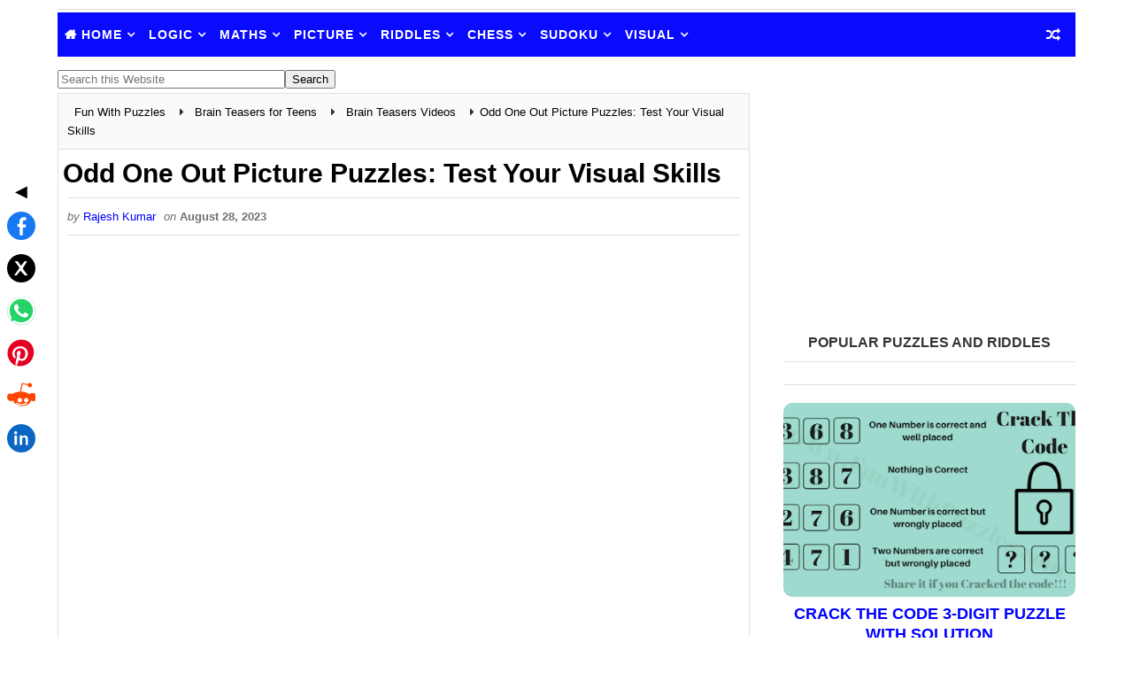

--- FILE ---
content_type: text/html; charset=utf-8
request_url: https://www.google.com/recaptcha/api2/aframe
body_size: 269
content:
<!DOCTYPE HTML><html><head><meta http-equiv="content-type" content="text/html; charset=UTF-8"></head><body><script nonce="IwkFjH--qjaqZZu_DnThMw">/** Anti-fraud and anti-abuse applications only. See google.com/recaptcha */ try{var clients={'sodar':'https://pagead2.googlesyndication.com/pagead/sodar?'};window.addEventListener("message",function(a){try{if(a.source===window.parent){var b=JSON.parse(a.data);var c=clients[b['id']];if(c){var d=document.createElement('img');d.src=c+b['params']+'&rc='+(localStorage.getItem("rc::a")?sessionStorage.getItem("rc::b"):"");window.document.body.appendChild(d);sessionStorage.setItem("rc::e",parseInt(sessionStorage.getItem("rc::e")||0)+1);localStorage.setItem("rc::h",'1764640175535');}}}catch(b){}});window.parent.postMessage("_grecaptcha_ready", "*");}catch(b){}</script></body></html>

--- FILE ---
content_type: application/javascript; charset=utf-8
request_url: https://fundingchoicesmessages.google.com/f/AGSKWxVseFS856sKvICgb8RO24hREcckXejDf7Xs3yeQ7CB3WoKe_-yi-qw_mjj6PAYUniuRmOvbAhCS6jaV1LlURNc-XmGTpyYq0xYIM36FoSaz4qw21BtDMuukddAc26rTkMClURyF2q8ms7OzVrJ6GviIXhUW6o5yVrW4f6aeam-qV1-sUmgZO1Q1LYhd/_/ads/center-.net/adv//network_ad./webad?/ad-bucket.
body_size: -1290
content:
window['e3d7bb21-9205-4497-b055-b3654cf4e8c4'] = true;

--- FILE ---
content_type: text/javascript; charset=UTF-8
request_url: https://www.funwithpuzzles.com/feeds/posts/default/-/Brain%20Puzzles?alt=json&max-results=5&alt=json-in-script&callback=jsonp_cb_5hg3ay77fd7
body_size: 5719
content:
// API callback
jsonp_cb_5hg3ay77fd7({"version":"1.0","encoding":"UTF-8","feed":{"xmlns":"http://www.w3.org/2005/Atom","xmlns$openSearch":"http://a9.com/-/spec/opensearchrss/1.0/","xmlns$blogger":"http://schemas.google.com/blogger/2008","xmlns$georss":"http://www.georss.org/georss","xmlns$gd":"http://schemas.google.com/g/2005","xmlns$thr":"http://purl.org/syndication/thread/1.0","id":{"$t":"tag:blogger.com,1999:blog-438258424158934640"},"updated":{"$t":"2025-12-01T18:22:00.113+05:30"},"category":[{"term":"Brain Teasers for Teens"},{"term":"Brain Teasers for Adults"},{"term":"Brain Teasers for Kids"},{"term":"Fun With Sudoku"},{"term":"Brain Teasers Videos"},{"term":"Puzzle Answers"},{"term":"Puzzle Championships"},{"term":"Brains Yoga"},{"term":"Brain Twisting Puzzles"},{"term":"Daily Sudoku"},{"term":"Fun Puzzles"},{"term":"Sudoku Variants"},{"term":"Brain Teasers and Answers"},{"term":"Best Brain Teasers"},{"term":"Odd One Out Puzzles"},{"term":"Logic Puzzles Printable"},{"term":"Brain Teasers"},{"term":"Lateral Thinking Puzzles"},{"term":"Brain Teasers: Missing Answers"},{"term":"Sudoku 6x6"},{"term":"Find the Mistake Puzzles"},{"term":"Sudoku Easy"},{"term":"Sudoku for Kids"},{"term":"Maths Puzzles"},{"term":"Sudoku Championships"},{"term":"Brain Teasers and Riddles"},{"term":"WPC Logical Puzzles"},{"term":"WPC Puzzles"},{"term":"Number Puzzles"},{"term":"Number Logic Puzzles"},{"term":"Chess Puzzles"},{"term":"Puzzle Games"},{"term":"What am I Riddles"},{"term":"Maths Puzzles: Algebra"},{"term":"Standard Sudoku"},{"term":"Logical Equations Puzzles"},{"term":"Circle Reasoning Puzzles"},{"term":"Missing Number Puzzles"},{"term":"Hidden Letter Puzzles"},{"term":"Logical Reasoning Questions and Puzzles"},{"term":"English Puzzles and Riddles"},{"term":"Quixy Puzzle Challenges"},{"term":"Funny Riddles"},{"term":"Images"},{"term":"Square Reasoning Puzzles"},{"term":"Mental Ability Questions"},{"term":"Games"},{"term":"Logical Puzzles Series"},{"term":"Can you Read this"},{"term":"Number Series Puzzles"},{"term":"Consecutive Sudoku"},{"term":"Mini Puzzles Series"},{"term":"Rebus Puzzles"},{"term":"Interview Questions"},{"term":"Kropki"},{"term":"Maths Puzzles: Arithmetic"},{"term":"New Puzzle Variations"},{"term":"Puzzle Index Pages"},{"term":"Diagonal Sudoku"},{"term":"Emoji Puzzles"},{"term":"Number Question Game"},{"term":"Quick Puzzles"},{"term":"Kropki Sudoku"},{"term":"Can You Find the Mistake"},{"term":"Easy Chess Puzzles"},{"term":"Matchstick Puzzles"},{"term":"456 Games"},{"term":"Jigsaw Puzzles"},{"term":"Eye Test Games"},{"term":"Eye Test Puzzles"},{"term":"Puzzle and Sudoku Events"},{"term":"XV Sudoku"},{"term":"Crack the Code Puzzles"},{"term":"Maths Riddles"},{"term":"Puzzle Innovations"},{"term":"Non Consecutive Sudoku"},{"term":"Brain Teasers: Picture Puzzles"},{"term":"Jigsaw Sudoku"},{"term":"Optical Illusions"},{"term":"Irregular Sudoku"},{"term":"Nice Games"},{"term":"6x6 Classic Sudoku"},{"term":"Arrow Sudoku"},{"term":"Brain Teasers: Visual Puzzles"},{"term":"Even Odd Sudoku"},{"term":"Tricky Questions"},{"term":"Medium Level Chess Puzzles"},{"term":"Non Verbal Reasoning"},{"term":"Conceptis Puzzles"},{"term":"Count the Shapes Puzzles"},{"term":"Find the Pair Puzzles"},{"term":"Triangle Puzzles"},{"term":"Frame Sudoku"},{"term":"Puzzle Tutorials"},{"term":"Thermo Sudoku"},{"term":"Backward Reading Challenge"},{"term":"Extra Region Sudoku"},{"term":"Killer Sudoku"},{"term":"Guest Posts"},{"term":"New Sudoku Variations"},{"term":"Trio Sudoku"},{"term":"Guess the Celebrity"},{"term":"Hidden Animal Puzzles"},{"term":"Anti Knight Sudoku"},{"term":"Disjoint Groups Sudoku"},{"term":"Gear Puzzles"},{"term":"Guest Authors Contributions"},{"term":"Hard Chess Puzzles"},{"term":"Mystery Riddles"},{"term":"Online Logical Games"},{"term":"Online Logical Puzzles"},{"term":"Tapa Variations"},{"term":"Pyramid Puzzles"},{"term":"Shadow Riddles"},{"term":"Spot the Difference Puzzles"},{"term":"Stereograms"},{"term":"X-Sums Sudoku"},{"term":"Brain Puzzles"},{"term":"GK Puzzles"},{"term":"Little Killer Sudoku"},{"term":"Parking Puzzles"},{"term":"Spatial Reasoning Puzzles"},{"term":"Water Tank Puzzles"},{"term":"123 Games"},{"term":"Anti-Diagonal Sudoku"},{"term":"Average Sudoku"},{"term":"No Touch Sudoku"},{"term":"Online Chess Games"},{"term":"Online Memory Games"},{"term":"Touchy Sudoku"},{"term":"Online Sudoku Variations"},{"term":"Rossini Sudoku"},{"term":"Games Index Pages"},{"term":"Grandmaster Chess Puzzles"},{"term":"Kropki Puzzles"},{"term":"Missing Vowels Quiz"},{"term":"Battenburg Sudoku"},{"term":"Kakuro"},{"term":"Outside Sudoku"},{"term":"Palindrome Sudoku"},{"term":"Repeated Neighbours Sudoku"},{"term":"Tight Fit Sudoku"},{"term":"Consecutive Pairs Sudoku"},{"term":"Fortress Sudoku"},{"term":"Linked Classics Sudoku"},{"term":"Multi Sudoku"},{"term":"Online Board Games"},{"term":"Online Picture Puzzles"},{"term":"Puzzle Sites"},{"term":"Administrative Posts"},{"term":"Inequality Sudoku"},{"term":"Linked Brain Teasers"},{"term":"Odd Even Consecutive Sudoku"},{"term":"Overlapping Sudoku"},{"term":"Search 9 Sudoku"},{"term":"Sequences Sudoku"},{"term":"Series Sudoku"},{"term":"Snail Sudoku"},{"term":"Tens Sudoku"},{"term":"Tripod Sudoku"},{"term":"Online Brain Training"},{"term":"Online Puzzle Games"},{"term":"Online Word Search Puzzles"},{"term":"Sudoku 2D"},{"term":"Online Crossword Puzzles"},{"term":"Online Games"}],"title":{"type":"text","$t":"Fun With Puzzles"},"subtitle":{"type":"html","$t":"Fun With Puzzles offers logic riddles, math puzzles, Sudoku, and visual brain games to sharpen your mind. Perfect for all ages who love mental challenges."},"link":[{"rel":"http://schemas.google.com/g/2005#feed","type":"application/atom+xml","href":"https:\/\/www.funwithpuzzles.com\/feeds\/posts\/default"},{"rel":"self","type":"application/atom+xml","href":"https:\/\/www.blogger.com\/feeds\/438258424158934640\/posts\/default\/-\/Brain+Puzzles?alt=json\u0026max-results=5"},{"rel":"alternate","type":"text/html","href":"https:\/\/www.funwithpuzzles.com\/search\/label\/Brain%20Puzzles"},{"rel":"hub","href":"http://pubsubhubbub.appspot.com/"},{"rel":"next","type":"application/atom+xml","href":"https:\/\/www.blogger.com\/feeds\/438258424158934640\/posts\/default\/-\/Brain+Puzzles\/-\/Brain+Puzzles?alt=json\u0026start-index=6\u0026max-results=5"}],"author":[{"name":{"$t":"Rajesh Kumar"},"uri":{"$t":"http:\/\/www.blogger.com\/profile\/18093420733985851038"},"email":{"$t":"noreply@blogger.com"},"gd$image":{"rel":"http://schemas.google.com/g/2005#thumbnail","width":"32","height":"32","src":"\/\/blogger.googleusercontent.com\/img\/b\/R29vZ2xl\/AVvXsEh3NZzVvIPmBoO7Bg5GqKsqBaFvR27etBXPTz4bZwk9k2_nY9O8kIbtbUemTXTjn_EmhsFkeTKwqPCFq8JnGYsK1hu56q1YFMyeUsOIivPPr4HEWJtw4qLveDWVK8dtIw\/s113\/rajesh-kumar.jpg"}}],"generator":{"version":"7.00","uri":"http://www.blogger.com","$t":"Blogger"},"openSearch$totalResults":{"$t":"10"},"openSearch$startIndex":{"$t":"1"},"openSearch$itemsPerPage":{"$t":"5"},"entry":[{"id":{"$t":"tag:blogger.com,1999:blog-438258424158934640.post-1860726791227178987"},"published":{"$t":"2025-09-07T16:17:00.000+05:30"},"updated":{"$t":"2025-09-11T13:52:12.069+05:30"},"category":[{"scheme":"http://www.blogger.com/atom/ns#","term":"Brain Puzzles"},{"scheme":"http://www.blogger.com/atom/ns#","term":"Brain Teasers and Answers"},{"scheme":"http://www.blogger.com/atom/ns#","term":"Chess Puzzles"},{"scheme":"http://www.blogger.com/atom/ns#","term":"Hard Chess Puzzles"}],"title":{"type":"text","$t":"Mastering the Chess Challenge: Checkmate in 3 Moves"},"content":{"type":"html","$t":"\u003Cdiv dir=\"ltr\" style=\"text-align: left;\" trbidi=\"on\"\u003E\n\u003Cdiv\u003E\u003Ch2\u003E\u003Cu\u003E\u003Cspan style=\"font-size: x-large;\"\u003EThe Fusion of Chess and Puzzles for Mental Brilliance\u003C\/span\u003E\u003C\/u\u003E\u003C\/h2\u003E\u003Cdiv style=\"text-align: justify;\"\u003E\u003Cspan style=\"font-size: large;\"\u003EIf you live in India and love to play \u003Ca href=\"https:\/\/www.funwithpuzzles.com\/2013\/11\/online-board-games.html\"\u003Emind-board games\u003C\/a\u003E, then you cannot be untouched by this beautiful game of Chess, which originated in India. I love to solve and create \u003Ca href=\"https:\/\/www.funwithpuzzles.com\/2023\/09\/fun-iq-games-crack-logical-puzzles.html\"\u003Elogical puzzles\u003C\/a\u003E and \u003Ca href=\"https:\/\/www.funwithpuzzles.com\/2017\/02\/sudoku-variations-index-page.html\"\u003ESudoku variations\u003C\/a\u003E. Recently, I found my new love in the game of Chess. I started learning chess with some chess openings, which helped me improve my game. However, solving chess puzzles helped me to improve my middle game.\u003C\/span\u003E\u003C\/div\u003E\u003Cdiv\u003E\u003Cspan style=\"font-size: large;\"\u003E\u003Cbr\u003E\u003C\/span\u003E\u003C\/div\u003E\u003Cdiv\u003E\u003Ctable align=\"center\" cellpadding=\"0\" cellspacing=\"0\" class=\"tr-caption-container\" style=\"margin-left: auto; margin-right: auto;\"\u003E\u003Ctbody\u003E\u003Ctr\u003E\u003Ctd style=\"text-align: center;\"\u003E\u003Ca href=\"https:\/\/blogger.googleusercontent.com\/img\/b\/R29vZ2xl\/AVvXsEjAZk1aOyPi-8b_AMKcQ4ICKQVfm12ji6XtoCid5IFDdA9TTnMleDMNgMNocNpDz-959wgEj7p_eW0hGGmoCg1w0exhqjid12l1a5YOM3ViAQwu43LtZDGuH8x0ynndvHmjnga6ME2ic6r2mCGN1-49PCJNREE8I_Cz7rLW3RwXUgPOrluoG3BXjybEyLr9\/s1080\/checkmate-in-3-moves-chess-bonus-challenge.png\" style=\"margin-left: auto; margin-right: auto;\"\u003E\u003Cimg alt=\"Chess Challenge: Black to Play and Checkmate in 3 Moves\" border=\"0\" data-original-height=\"1080\" data-original-width=\"1080\" height=\"400\" src=\"https:\/\/blogger.googleusercontent.com\/img\/b\/R29vZ2xl\/AVvXsEjAZk1aOyPi-8b_AMKcQ4ICKQVfm12ji6XtoCid5IFDdA9TTnMleDMNgMNocNpDz-959wgEj7p_eW0hGGmoCg1w0exhqjid12l1a5YOM3ViAQwu43LtZDGuH8x0ynndvHmjnga6ME2ic6r2mCGN1-49PCJNREE8I_Cz7rLW3RwXUgPOrluoG3BXjybEyLr9\/s400\/checkmate-in-3-moves-chess-bonus-challenge.png\" title=\"Checkmate in 3 Moves: Mastering the Chess Challenge - Bonus Puzzle\" width=\"400\"\u003E\u003C\/a\u003E\u003C\/td\u003E\u003C\/tr\u003E\u003Ctr\u003E\u003Ctd class=\"tr-caption\" style=\"text-align: center;\"\u003E\u003Cspan style=\"font-size: large;\"\u003EBonus Chess Challenge: Black to Play and Checkmate in 3 Moves\u003C\/span\u003E\u003C\/td\u003E\u003C\/tr\u003E\u003C\/tbody\u003E\u003C\/table\u003E\u003Cbr\u003E\u003Cspan style=\"font-size: large;\"\u003E\u003Cbr\u003E\u003C\/span\u003E\u003C\/div\u003E\u003Cdiv\u003E\u003Cspan\u003E\u003C\/span\u003E\u003C\/div\u003E\u003C\/div\u003E\u003C\/div\u003E\u003Ca href=\"https:\/\/www.funwithpuzzles.com\/2023\/12\/chess-challenges-checkmate-in-3-moves.html#more\"\u003E\u003C\/a\u003E"},"link":[{"rel":"replies","type":"application/atom+xml","href":"https:\/\/www.funwithpuzzles.com\/feeds\/1860726791227178987\/comments\/default","title":"Post Comments"},{"rel":"replies","type":"text/html","href":"https:\/\/www.blogger.com\/comment\/fullpage\/post\/438258424158934640\/1860726791227178987","title":"0 Comments"},{"rel":"edit","type":"application/atom+xml","href":"https:\/\/www.blogger.com\/feeds\/438258424158934640\/posts\/default\/1860726791227178987"},{"rel":"self","type":"application/atom+xml","href":"https:\/\/www.blogger.com\/feeds\/438258424158934640\/posts\/default\/1860726791227178987"},{"rel":"alternate","type":"text/html","href":"https:\/\/www.funwithpuzzles.com\/2023\/12\/chess-challenges-checkmate-in-3-moves.html","title":"Mastering the Chess Challenge: Checkmate in 3 Moves"}],"author":[{"name":{"$t":"Rajesh Kumar"},"uri":{"$t":"http:\/\/www.blogger.com\/profile\/18093420733985851038"},"email":{"$t":"noreply@blogger.com"},"gd$image":{"rel":"http://schemas.google.com/g/2005#thumbnail","width":"32","height":"32","src":"\/\/blogger.googleusercontent.com\/img\/b\/R29vZ2xl\/AVvXsEh3NZzVvIPmBoO7Bg5GqKsqBaFvR27etBXPTz4bZwk9k2_nY9O8kIbtbUemTXTjn_EmhsFkeTKwqPCFq8JnGYsK1hu56q1YFMyeUsOIivPPr4HEWJtw4qLveDWVK8dtIw\/s113\/rajesh-kumar.jpg"}}],"media$thumbnail":{"xmlns$media":"http://search.yahoo.com/mrss/","url":"https:\/\/blogger.googleusercontent.com\/img\/b\/R29vZ2xl\/AVvXsEjAZk1aOyPi-8b_AMKcQ4ICKQVfm12ji6XtoCid5IFDdA9TTnMleDMNgMNocNpDz-959wgEj7p_eW0hGGmoCg1w0exhqjid12l1a5YOM3ViAQwu43LtZDGuH8x0ynndvHmjnga6ME2ic6r2mCGN1-49PCJNREE8I_Cz7rLW3RwXUgPOrluoG3BXjybEyLr9\/s72-c\/checkmate-in-3-moves-chess-bonus-challenge.png","height":"72","width":"72"},"thr$total":{"$t":"0"}},{"id":{"$t":"tag:blogger.com,1999:blog-438258424158934640.post-2364866154110494967"},"published":{"$t":"2024-08-04T08:33:00.003+05:30"},"updated":{"$t":"2025-09-11T19:04:11.428+05:30"},"category":[{"scheme":"http://www.blogger.com/atom/ns#","term":"Brain Puzzles"},{"scheme":"http://www.blogger.com/atom/ns#","term":"Brain Teasers and Answers"},{"scheme":"http://www.blogger.com/atom/ns#","term":"Brain Teasers for Teens"},{"scheme":"http://www.blogger.com/atom/ns#","term":"Eye Test Puzzles"}],"title":{"type":"text","$t":"Hidden Number Eye Test Puzzles: Observation Test"},"content":{"type":"html","$t":"\u003Cdiv dir=\"ltr\" style=\"text-align: left;\" trbidi=\"on\"\u003E\n  \u003Cbr\u003E\n\u003Cdiv style=\"text-align: justify;\"\u003E\u003Cdiv\u003E\u003Ctable align=\"center\" cellpadding=\"0\" cellspacing=\"0\" class=\"tr-caption-container\" style=\"margin-left: auto; margin-right: auto;\"\u003E\u003Ctbody\u003E\u003Ctr\u003E\u003Ctd style=\"text-align: center;\"\u003E\u003Ca href=\"https:\/\/blogger.googleusercontent.com\/img\/b\/R29vZ2xl\/AVvXsEgsCW1jX_Xg37586Rxx2wjmcob7bZGBZbhXb2i0u1rGV1kUMbZF7EVju2l0eDjxhmM9puG4cBfbwGfPAz-CEcmrDa-UsQJbmh1xfhhRNdjmre6UlYhvrgILapgyQdlYSEsFZM512V-Y-ukl29JoonAHT2Nq49tl9gEClQitcgMp2QZBPs6DFFJGhxxf2wko\/s810\/hidden-number-eye-test-puzzles-test-your-observation-skills-1.png\" style=\"margin-left: auto; margin-right: auto;\"\u003E\u003Cimg alt=\"Hidden Number Eye Test Puzzles-1\" border=\"0\" data-original-height=\"450\" data-original-width=\"810\" height=\"356\" src=\"https:\/\/blogger.googleusercontent.com\/img\/b\/R29vZ2xl\/AVvXsEgsCW1jX_Xg37586Rxx2wjmcob7bZGBZbhXb2i0u1rGV1kUMbZF7EVju2l0eDjxhmM9puG4cBfbwGfPAz-CEcmrDa-UsQJbmh1xfhhRNdjmre6UlYhvrgILapgyQdlYSEsFZM512V-Y-ukl29JoonAHT2Nq49tl9gEClQitcgMp2QZBPs6DFFJGhxxf2wko\/w640-h356\/hidden-number-eye-test-puzzles-test-your-observation-skills-1.png\" title=\"Hidden Number Eye Test Puzzles-1\" width=\"640\"\u003E\u003C\/a\u003E\u003C\/td\u003E\u003C\/tr\u003E\u003Ctr\u003E\u003Ctd class=\"tr-caption\" style=\"text-align: center;\"\u003E\u003Cspan style=\"font-size: large;\"\u003E1. Eye Test Puzzles-What Number Do You See?\u003C\/span\u003E\u003C\/td\u003E\u003C\/tr\u003E\u003C\/tbody\u003E\u003C\/table\u003E\u003Cbr\u003E\u003Cspan style=\"font-size: large;\"\u003E\u003Cbr\u003E\u003C\/span\u003E\u003C\/div\u003E\u003Cdiv\u003E\u003Cspan style=\"font-size: large;\"\u003EThis article contains 5 hidden \u003Ca href=\"https:\/\/www.funwithpuzzles.com\/2018\/02\/eye-test-puzzles-for-kids-with-answers.html\"\u003Eeye test picture puzzles\u003C\/a\u003E to test your observation skills. Can you find the hidden numbers in \u003Ca href=\"https:\/\/www.funwithpuzzles.com\/2011\/10\/amazing-magic-image.html\"\u003E3D illusion pictures\u003C\/a\u003E?\u003Cbr\u003E\u003Cspan\u003E\u003C\/span\u003E\u003C\/span\u003E\u003C\/div\u003E\u003C\/div\u003E\u003C\/div\u003E\u003Ca href=\"https:\/\/www.funwithpuzzles.com\/2023\/08\/hidden-number-eye-test-picture-puzzles.html#more\"\u003E\u003C\/a\u003E"},"link":[{"rel":"replies","type":"application/atom+xml","href":"https:\/\/www.funwithpuzzles.com\/feeds\/2364866154110494967\/comments\/default","title":"Post Comments"},{"rel":"replies","type":"text/html","href":"https:\/\/www.blogger.com\/comment\/fullpage\/post\/438258424158934640\/2364866154110494967","title":"1 Comments"},{"rel":"edit","type":"application/atom+xml","href":"https:\/\/www.blogger.com\/feeds\/438258424158934640\/posts\/default\/2364866154110494967"},{"rel":"self","type":"application/atom+xml","href":"https:\/\/www.blogger.com\/feeds\/438258424158934640\/posts\/default\/2364866154110494967"},{"rel":"alternate","type":"text/html","href":"https:\/\/www.funwithpuzzles.com\/2023\/08\/hidden-number-eye-test-picture-puzzles.html","title":"Hidden Number Eye Test Puzzles: Observation Test"}],"author":[{"name":{"$t":"Rajesh Kumar"},"uri":{"$t":"http:\/\/www.blogger.com\/profile\/18093420733985851038"},"email":{"$t":"noreply@blogger.com"},"gd$image":{"rel":"http://schemas.google.com/g/2005#thumbnail","width":"32","height":"32","src":"\/\/blogger.googleusercontent.com\/img\/b\/R29vZ2xl\/AVvXsEh3NZzVvIPmBoO7Bg5GqKsqBaFvR27etBXPTz4bZwk9k2_nY9O8kIbtbUemTXTjn_EmhsFkeTKwqPCFq8JnGYsK1hu56q1YFMyeUsOIivPPr4HEWJtw4qLveDWVK8dtIw\/s113\/rajesh-kumar.jpg"}}],"media$thumbnail":{"xmlns$media":"http://search.yahoo.com/mrss/","url":"https:\/\/blogger.googleusercontent.com\/img\/b\/R29vZ2xl\/AVvXsEgsCW1jX_Xg37586Rxx2wjmcob7bZGBZbhXb2i0u1rGV1kUMbZF7EVju2l0eDjxhmM9puG4cBfbwGfPAz-CEcmrDa-UsQJbmh1xfhhRNdjmre6UlYhvrgILapgyQdlYSEsFZM512V-Y-ukl29JoonAHT2Nq49tl9gEClQitcgMp2QZBPs6DFFJGhxxf2wko\/s72-w640-h356-c\/hidden-number-eye-test-puzzles-test-your-observation-skills-1.png","height":"72","width":"72"},"thr$total":{"$t":"1"}},{"id":{"$t":"tag:blogger.com,1999:blog-438258424158934640.post-7931185206148527682"},"published":{"$t":"2024-05-03T09:16:00.003+05:30"},"updated":{"$t":"2025-09-15T11:26:35.666+05:30"},"category":[{"scheme":"http://www.blogger.com/atom/ns#","term":"Brain Puzzles"},{"scheme":"http://www.blogger.com/atom/ns#","term":"Brain Teasers for Teens"},{"scheme":"http://www.blogger.com/atom/ns#","term":"Brain Teasers: Missing Answers"},{"scheme":"http://www.blogger.com/atom/ns#","term":"Mental Ability Questions"}],"title":{"type":"text","$t":"Fun Mix of Puzzles: Find the Mistake, Logic and Numbers"},"content":{"type":"html","$t":"\u003Cdiv dir=\"ltr\" style=\"text-align: left;\" trbidi=\"on\"\u003E\n\u003Ch2 style=\"text-align: justify;\"\u003E\u003Cspan style=\"font-size: x-large;\"\u003E\u003Cu\u003EIntroduction to Puzzle Solving\u003C\/u\u003E\u003C\/span\u003E\u003C\/h2\u003E\u003Cdiv style=\"text-align: justify;\"\u003E\u003Cspan style=\"font-size: large;\"\u003E\u003Cbr\u003E\u003C\/span\u003E\u003C\/div\u003E\u003Cdiv style=\"text-align: justify;\"\u003E\u003Cspan style=\"font-size: large;\"\u003EThis post contains various puzzles, including the \u0026quot;\u003Ca href=\"https:\/\/www.funwithpuzzles.com\/p\/find-mistake-puzzles.html\"\u003EFind the Mistake Picture Puzzle\u003C\/a\u003E\u0026quot;, \u0026quot;Number Puzzle\u0026quot;, \u0026quot;Parking Puzzle\u0026quot;, \u0026quot;Logical Puzzle\u0026quot;, \u0026quot;\u003Ca href=\"https:\/\/www.funwithpuzzles.com\/p\/crack-code-puzzles.html\"\u003ECrack the Code Puzzle\u003C\/a\u003E\u0026quot;, and \u0026quot;\u003Ca href=\"https:\/\/www.funwithpuzzles.com\/p\/stereogram-puzzles.html\"\u003E3D Stereogram Puzzle\u003C\/a\u003E\u0026quot;. Let\u0026#39;s see how many of these puzzles you can solve correctly in your 1st attempt?\u003C\/span\u003E\u003C\/div\u003E\u003Cdiv style=\"text-align: justify;\"\u003E\u003Cspan style=\"font-size: large;\"\u003E\u003Cbr\u003E\u003C\/span\u003E\u003C\/div\u003E\u003Cdiv style=\"text-align: justify;\"\u003E\u003Cspan style=\"font-size: large;\"\u003E\u003Cbr\u003E\u003C\/span\u003E\u003C\/div\u003E\u003Cdiv style=\"text-align: justify;\"\u003E\u003Ctable align=\"center\" cellpadding=\"0\" cellspacing=\"0\" class=\"tr-caption-container\" style=\"margin-left: auto; margin-right: auto;\"\u003E\u003Ctbody\u003E\u003Ctr\u003E\u003Ctd style=\"text-align: center;\"\u003E\u003Ca href=\"https:\/\/blogger.googleusercontent.com\/img\/b\/R29vZ2xl\/AVvXsEjEBt_qPpQip8512kSjxM29atlgLQHIa-nBSkonGY3lhwfLEL_x-Rdo3FDSR4ZMYRk1KBv8AjL4JYAvEH8Rfw7aXw5-dh7FatpxHgS2p7MVH7wnW_tnfi9qI3CLYeo5GZ0Q-aWMY_1t28sWUu3MZsJcnDLqR1otUW2MWia_lvqRv4iiu_XYpBo96fvNqFYj\/s810\/find-the-mistake-picture-puzzle.png\" style=\"margin-left: auto; margin-right: auto;\"\u003E\u003Cimg alt=\"CAN YOU FIND THE MISTAKE? l=ONE=1, 2=TWO=2, 3=THRCC=3, 4=FOUR=4, 5=FIVE=5, 6=SIX=6, 7=SEVEN=7, 8=EIGHT=8, 9=NINE=9\" border=\"0\" data-original-height=\"450\" data-original-width=\"810\" height=\"356\" src=\"https:\/\/blogger.googleusercontent.com\/img\/b\/R29vZ2xl\/AVvXsEjEBt_qPpQip8512kSjxM29atlgLQHIa-nBSkonGY3lhwfLEL_x-Rdo3FDSR4ZMYRk1KBv8AjL4JYAvEH8Rfw7aXw5-dh7FatpxHgS2p7MVH7wnW_tnfi9qI3CLYeo5GZ0Q-aWMY_1t28sWUu3MZsJcnDLqR1otUW2MWia_lvqRv4iiu_XYpBo96fvNqFYj\/s640\/find-the-mistake-picture-puzzle.png\" title=\"Find the Mistake Picture Puzzle\" width=\"640\"\u003E\u003C\/a\u003E\u003C\/td\u003E\u003C\/tr\u003E\u003Ctr\u003E\u003Ctd class=\"tr-caption\" style=\"text-align: center;\"\u003E\u003Cspan style=\"font-size: large;\"\u003E1. Find the Mistake Picture Puzzle\u003C\/span\u003E\u003C\/td\u003E\u003C\/tr\u003E\u003C\/tbody\u003E\u003C\/table\u003E\u003Cbr\u003E\u003Cspan style=\"font-size: large;\"\u003E\u003Cbr\u003E\u003C\/span\u003E\u003C\/div\u003E\u003Cdiv style=\"text-align: justify;\"\u003E\u003Cspan\u003E\u003C\/span\u003E\u003C\/div\u003E\u003C\/div\u003E\u003Ca href=\"https:\/\/www.funwithpuzzles.com\/2023\/11\/puzzle-solving-101.html#more\"\u003E\u003C\/a\u003E"},"link":[{"rel":"replies","type":"application/atom+xml","href":"https:\/\/www.funwithpuzzles.com\/feeds\/7931185206148527682\/comments\/default","title":"Post Comments"},{"rel":"replies","type":"text/html","href":"https:\/\/www.blogger.com\/comment\/fullpage\/post\/438258424158934640\/7931185206148527682","title":"0 Comments"},{"rel":"edit","type":"application/atom+xml","href":"https:\/\/www.blogger.com\/feeds\/438258424158934640\/posts\/default\/7931185206148527682"},{"rel":"self","type":"application/atom+xml","href":"https:\/\/www.blogger.com\/feeds\/438258424158934640\/posts\/default\/7931185206148527682"},{"rel":"alternate","type":"text/html","href":"https:\/\/www.funwithpuzzles.com\/2023\/11\/puzzle-solving-101.html","title":"Fun Mix of Puzzles: Find the Mistake, Logic and Numbers"}],"author":[{"name":{"$t":"Rajesh Kumar"},"uri":{"$t":"http:\/\/www.blogger.com\/profile\/18093420733985851038"},"email":{"$t":"noreply@blogger.com"},"gd$image":{"rel":"http://schemas.google.com/g/2005#thumbnail","width":"32","height":"32","src":"\/\/blogger.googleusercontent.com\/img\/b\/R29vZ2xl\/AVvXsEh3NZzVvIPmBoO7Bg5GqKsqBaFvR27etBXPTz4bZwk9k2_nY9O8kIbtbUemTXTjn_EmhsFkeTKwqPCFq8JnGYsK1hu56q1YFMyeUsOIivPPr4HEWJtw4qLveDWVK8dtIw\/s113\/rajesh-kumar.jpg"}}],"media$thumbnail":{"xmlns$media":"http://search.yahoo.com/mrss/","url":"https:\/\/blogger.googleusercontent.com\/img\/b\/R29vZ2xl\/AVvXsEjEBt_qPpQip8512kSjxM29atlgLQHIa-nBSkonGY3lhwfLEL_x-Rdo3FDSR4ZMYRk1KBv8AjL4JYAvEH8Rfw7aXw5-dh7FatpxHgS2p7MVH7wnW_tnfi9qI3CLYeo5GZ0Q-aWMY_1t28sWUu3MZsJcnDLqR1otUW2MWia_lvqRv4iiu_XYpBo96fvNqFYj\/s72-c\/find-the-mistake-picture-puzzle.png","height":"72","width":"72"},"thr$total":{"$t":"0"}},{"id":{"$t":"tag:blogger.com,1999:blog-438258424158934640.post-1373760591464944502"},"published":{"$t":"2024-03-26T17:58:00.004+05:30"},"updated":{"$t":"2025-09-11T16:25:34.868+05:30"},"category":[{"scheme":"http://www.blogger.com/atom/ns#","term":"Best Brain Teasers"},{"scheme":"http://www.blogger.com/atom/ns#","term":"Brain Puzzles"},{"scheme":"http://www.blogger.com/atom/ns#","term":"Brain Teasers and Riddles"}],"title":{"type":"text","$t":"Puzzle Types with Pictures | Different Types of Puzzles"},"content":{"type":"html","$t":"\u003Cdiv dir=\"ltr\" style=\"text-align: left;\" trbidi=\"on\"\u003E\n\u003Cdiv style=\"text-align: justify;\"\u003E\n\u003Cdiv class=\"separator\" style=\"clear: both; text-align: center;\"\u003E\n\u003Ca href=\"https:\/\/blogger.googleusercontent.com\/img\/b\/R29vZ2xl\/AVvXsEj4N49QgHSe1Nulzcmpu8iuchdZstzRCKICGFAkNvGehQV1XePIw6OL5VFneshWVho26_QFeohUD7fKyQWAWxHysN-mnRClZ_WwSRpOrdiWqC6bHiy1EDLW2meSPdgyrFMuF1MN-CNLGBOn\/s1600\/puzzle-types-how-to-solve-puzzle-questions.png\" style=\"margin-left: 1em; margin-right: 1em;\"\u003E\u003Cimg alt=\"There are many types of puzzles. Check it out.....\" border=\"0\" data-original-height=\"245\" data-original-width=\"368\" height=\"266\" src=\"https:\/\/blogger.googleusercontent.com\/img\/b\/R29vZ2xl\/AVvXsEj4N49QgHSe1Nulzcmpu8iuchdZstzRCKICGFAkNvGehQV1XePIw6OL5VFneshWVho26_QFeohUD7fKyQWAWxHysN-mnRClZ_WwSRpOrdiWqC6bHiy1EDLW2meSPdgyrFMuF1MN-CNLGBOn\/s400\/puzzle-types-how-to-solve-puzzle-questions.png\" title=\"Puzzle Types with Pictures | Different Types of Puzzle Questions\" width=\"400\"\u003E\u003C\/a\u003E\u003C\/div\u003E\n\u003Cspan style=\"font-size: large;\"\u003E\u003Cdiv style=\"text-align: justify;\"\u003E\u003Cspan style=\"font-size: large;\"\u003E\u003Cbr\u003E\u003C\/span\u003E\u003C\/div\u003EIn earlier times, we solved Sudoku, Paheli, Word puzzles, and many more for fun in newspapers or magazines.\u003C\/span\u003E\u003Cbr\u003E\n\u003Cspan style=\"font-size: large;\"\u003EIn the modern era, many types of fun spread knowledge; one of them is a puzzle.\u003C\/span\u003E\u003Cbr\u003E\n\u003Cspan style=\"font-size: large;\"\u003ENow, the first question is, what is the puzzle?\u003C\/span\u003E\u003Cbr\u003E\n\u003Cspan style=\"font-size: large;\"\u003EI think a puzzle is a \u003Ca href=\"https:\/\/www.funwithpuzzles.com\/2019\/09\/brainstorming-puzzle-apps-android.html\"\u003Eproblem-solving game\u003C\/a\u003E that tests someone\u0026#39;s intelligence or IQ level.\u003C\/span\u003E\u003Cbr\u003E\n\u003C\/div\u003E\u003C\/div\u003E\u003Ca href=\"https:\/\/www.funwithpuzzles.com\/2020\/04\/puzzle-types.html#more\"\u003E\u003C\/a\u003E"},"link":[{"rel":"replies","type":"application/atom+xml","href":"https:\/\/www.funwithpuzzles.com\/feeds\/1373760591464944502\/comments\/default","title":"Post Comments"},{"rel":"replies","type":"text/html","href":"https:\/\/www.blogger.com\/comment\/fullpage\/post\/438258424158934640\/1373760591464944502","title":"0 Comments"},{"rel":"edit","type":"application/atom+xml","href":"https:\/\/www.blogger.com\/feeds\/438258424158934640\/posts\/default\/1373760591464944502"},{"rel":"self","type":"application/atom+xml","href":"https:\/\/www.blogger.com\/feeds\/438258424158934640\/posts\/default\/1373760591464944502"},{"rel":"alternate","type":"text/html","href":"https:\/\/www.funwithpuzzles.com\/2020\/04\/puzzle-types.html","title":"Puzzle Types with Pictures | Different Types of Puzzles"}],"author":[{"name":{"$t":"Rajesh Kumar"},"uri":{"$t":"http:\/\/www.blogger.com\/profile\/18093420733985851038"},"email":{"$t":"noreply@blogger.com"},"gd$image":{"rel":"http://schemas.google.com/g/2005#thumbnail","width":"32","height":"32","src":"\/\/blogger.googleusercontent.com\/img\/b\/R29vZ2xl\/AVvXsEh3NZzVvIPmBoO7Bg5GqKsqBaFvR27etBXPTz4bZwk9k2_nY9O8kIbtbUemTXTjn_EmhsFkeTKwqPCFq8JnGYsK1hu56q1YFMyeUsOIivPPr4HEWJtw4qLveDWVK8dtIw\/s113\/rajesh-kumar.jpg"}}],"media$thumbnail":{"xmlns$media":"http://search.yahoo.com/mrss/","url":"https:\/\/blogger.googleusercontent.com\/img\/b\/R29vZ2xl\/AVvXsEj4N49QgHSe1Nulzcmpu8iuchdZstzRCKICGFAkNvGehQV1XePIw6OL5VFneshWVho26_QFeohUD7fKyQWAWxHysN-mnRClZ_WwSRpOrdiWqC6bHiy1EDLW2meSPdgyrFMuF1MN-CNLGBOn\/s72-c\/puzzle-types-how-to-solve-puzzle-questions.png","height":"72","width":"72"},"thr$total":{"$t":"0"}},{"id":{"$t":"tag:blogger.com,1999:blog-438258424158934640.post-1492721458061913203"},"published":{"$t":"2024-03-20T16:25:00.001+05:30"},"updated":{"$t":"2025-09-11T16:11:28.972+05:30"},"category":[{"scheme":"http://www.blogger.com/atom/ns#","term":"Best Brain Teasers"},{"scheme":"http://www.blogger.com/atom/ns#","term":"Brain Puzzles"},{"scheme":"http://www.blogger.com/atom/ns#","term":"Brain Teasers for Adults"},{"scheme":"http://www.blogger.com/atom/ns#","term":"Missing Number Puzzles"}],"title":{"type":"text","$t":"Challenging Math Reasoning Question: Crack the Code"},"content":{"type":"html","$t":"\u003Cdiv dir=\"ltr\" style=\"text-align: left;\" trbidi=\"on\"\u003E\n\u003Cdiv style=\"text-align: justify;\"\u003E\u003Cdiv\u003E\u003Cspan style=\"font-size: large;\"\u003ETest your brain with this challenging \u003Ca href=\"https:\/\/www.funwithpuzzles.com\/2018\/07\/logical-reasoning-math-question.html\"\u003Emath reasoning question\u003C\/a\u003E. Decode the logical relations between letters and numbers to find the missing number in the equation. Can you \u003Ca href=\"https:\/\/www.funwithpuzzles.com\/2018\/06\/crack-code-puzzle-with-solution.html\"\u003Ecrack the code\u003C\/a\u003E and solve the puzzle?\u003C\/span\u003E\u003C\/div\u003E\u003Cdiv\u003E\u003Cspan style=\"font-size: large;\"\u003E\u003Cbr\u003E\u003C\/span\u003E\u003C\/div\u003E\u003Ctable align=\"center\" cellpadding=\"0\" cellspacing=\"0\" class=\"tr-caption-container\" style=\"margin-left: auto; margin-right: auto; text-align: center;\"\u003E\u003Ctbody\u003E\n\u003Ctr\u003E\u003Ctd style=\"text-align: center;\"\u003E\u003Ca href=\"https:\/\/blogger.googleusercontent.com\/img\/b\/R29vZ2xl\/AVvXsEjbkABNe7OWgO7ll-yxwyN6_CH-epPAGcuxNWJIWI4c6eZnk0mLVACI_fAXtQBSO-n3IWw6DrgETLiVTdXkinS3SBk5T-yI6gdrmm7SwEQggQnwkmBPBOLTwxnP-H8ICKAXProPRIUr_GqY\/s1600\/math-reasoning-question-challenge-brain.png\" style=\"margin-left: auto; margin-right: auto;\"\u003E\u003Cimg alt=\"IF  NE = 11, WO = 22,  EE = 33,  UR = 44 and  VE = 55  THEN  EN = ?. Can you solve this Math Reasoning Puzzle Question and Answer for Adults?\" border=\"0\" data-original-height=\"512\" data-original-width=\"1024\" height=\"320\" src=\"https:\/\/blogger.googleusercontent.com\/img\/b\/R29vZ2xl\/AVvXsEjbkABNe7OWgO7ll-yxwyN6_CH-epPAGcuxNWJIWI4c6eZnk0mLVACI_fAXtQBSO-n3IWw6DrgETLiVTdXkinS3SBk5T-yI6gdrmm7SwEQggQnwkmBPBOLTwxnP-H8ICKAXProPRIUr_GqY\/s640\/math-reasoning-question-challenge-brain.png\" title=\"Challenging Math Reasoning Question: Crack the Logical Code\" width=\"640\"\u003E\u003C\/a\u003E\u003C\/td\u003E\u003C\/tr\u003E\n\u003Ctr\u003E\u003Ctd class=\"tr-caption\" style=\"text-align: center;\"\u003E\u003Cspan style=\"font-size: large;\"\u003EChallenging Math Reasoning Question: Crack the Logical Code\u003C\/span\u003E\u003C\/td\u003E\u003C\/tr\u003E\n\u003C\/tbody\u003E\u003C\/table\u003E\u003Cdiv\u003E\u003Cspan style=\"font-size: large;\"\u003E\u003Cbr\u003E\u003C\/span\u003E\u003C\/div\u003E\u003Cdiv\u003E\u003Cspan style=\"font-size: large;\"\u003E\u003Cspan\u003E\u003C\/span\u003E\u003C\/span\u003E\u003C\/div\u003E\u003C\/div\u003E\u003C\/div\u003E\u003Ca href=\"https:\/\/www.funwithpuzzles.com\/2019\/07\/math-reasoning-question.html#more\"\u003E\u003C\/a\u003E"},"link":[{"rel":"replies","type":"application/atom+xml","href":"https:\/\/www.funwithpuzzles.com\/feeds\/1492721458061913203\/comments\/default","title":"Post Comments"},{"rel":"replies","type":"text/html","href":"https:\/\/www.blogger.com\/comment\/fullpage\/post\/438258424158934640\/1492721458061913203","title":"0 Comments"},{"rel":"edit","type":"application/atom+xml","href":"https:\/\/www.blogger.com\/feeds\/438258424158934640\/posts\/default\/1492721458061913203"},{"rel":"self","type":"application/atom+xml","href":"https:\/\/www.blogger.com\/feeds\/438258424158934640\/posts\/default\/1492721458061913203"},{"rel":"alternate","type":"text/html","href":"https:\/\/www.funwithpuzzles.com\/2019\/07\/math-reasoning-question.html","title":"Challenging Math Reasoning Question: Crack the Code"}],"author":[{"name":{"$t":"Rajesh Kumar"},"uri":{"$t":"http:\/\/www.blogger.com\/profile\/18093420733985851038"},"email":{"$t":"noreply@blogger.com"},"gd$image":{"rel":"http://schemas.google.com/g/2005#thumbnail","width":"32","height":"32","src":"\/\/blogger.googleusercontent.com\/img\/b\/R29vZ2xl\/AVvXsEh3NZzVvIPmBoO7Bg5GqKsqBaFvR27etBXPTz4bZwk9k2_nY9O8kIbtbUemTXTjn_EmhsFkeTKwqPCFq8JnGYsK1hu56q1YFMyeUsOIivPPr4HEWJtw4qLveDWVK8dtIw\/s113\/rajesh-kumar.jpg"}}],"media$thumbnail":{"xmlns$media":"http://search.yahoo.com/mrss/","url":"https:\/\/blogger.googleusercontent.com\/img\/b\/R29vZ2xl\/AVvXsEjbkABNe7OWgO7ll-yxwyN6_CH-epPAGcuxNWJIWI4c6eZnk0mLVACI_fAXtQBSO-n3IWw6DrgETLiVTdXkinS3SBk5T-yI6gdrmm7SwEQggQnwkmBPBOLTwxnP-H8ICKAXProPRIUr_GqY\/s72-c\/math-reasoning-question-challenge-brain.png","height":"72","width":"72"},"thr$total":{"$t":"0"}}]}});

--- FILE ---
content_type: text/javascript; charset=UTF-8
request_url: https://www.funwithpuzzles.com/feeds/posts/default/-/Brain%20Teasers%20Videos?alt=json&max-results=16&alt=json-in-script&callback=jsonp_cb_3bq8c57gc0r
body_size: 7223
content:
// API callback
jsonp_cb_3bq8c57gc0r({"version":"1.0","encoding":"UTF-8","feed":{"xmlns":"http://www.w3.org/2005/Atom","xmlns$openSearch":"http://a9.com/-/spec/opensearchrss/1.0/","xmlns$blogger":"http://schemas.google.com/blogger/2008","xmlns$georss":"http://www.georss.org/georss","xmlns$gd":"http://schemas.google.com/g/2005","xmlns$thr":"http://purl.org/syndication/thread/1.0","id":{"$t":"tag:blogger.com,1999:blog-438258424158934640"},"updated":{"$t":"2025-12-01T18:22:00.113+05:30"},"category":[{"term":"Brain Teasers for Teens"},{"term":"Brain Teasers for Adults"},{"term":"Brain Teasers for Kids"},{"term":"Fun With Sudoku"},{"term":"Brain Teasers Videos"},{"term":"Puzzle Answers"},{"term":"Puzzle Championships"},{"term":"Brains Yoga"},{"term":"Brain Twisting Puzzles"},{"term":"Daily Sudoku"},{"term":"Fun Puzzles"},{"term":"Sudoku Variants"},{"term":"Brain Teasers and Answers"},{"term":"Best Brain Teasers"},{"term":"Odd One Out Puzzles"},{"term":"Logic Puzzles Printable"},{"term":"Brain Teasers"},{"term":"Lateral Thinking Puzzles"},{"term":"Brain Teasers: Missing Answers"},{"term":"Sudoku 6x6"},{"term":"Find the Mistake Puzzles"},{"term":"Sudoku Easy"},{"term":"Sudoku for Kids"},{"term":"Maths Puzzles"},{"term":"Sudoku Championships"},{"term":"Brain Teasers and Riddles"},{"term":"WPC Logical Puzzles"},{"term":"WPC Puzzles"},{"term":"Number Puzzles"},{"term":"Number Logic Puzzles"},{"term":"Chess Puzzles"},{"term":"Puzzle Games"},{"term":"What am I Riddles"},{"term":"Maths Puzzles: Algebra"},{"term":"Standard Sudoku"},{"term":"Logical Equations Puzzles"},{"term":"Circle Reasoning Puzzles"},{"term":"Missing Number Puzzles"},{"term":"Hidden Letter Puzzles"},{"term":"Logical Reasoning Questions and Puzzles"},{"term":"English Puzzles and Riddles"},{"term":"Quixy Puzzle Challenges"},{"term":"Funny Riddles"},{"term":"Images"},{"term":"Square Reasoning Puzzles"},{"term":"Mental Ability Questions"},{"term":"Games"},{"term":"Logical Puzzles Series"},{"term":"Can you Read this"},{"term":"Number Series Puzzles"},{"term":"Consecutive Sudoku"},{"term":"Mini Puzzles Series"},{"term":"Rebus Puzzles"},{"term":"Interview Questions"},{"term":"Kropki"},{"term":"Maths Puzzles: Arithmetic"},{"term":"New Puzzle Variations"},{"term":"Puzzle Index Pages"},{"term":"Diagonal Sudoku"},{"term":"Emoji Puzzles"},{"term":"Number Question Game"},{"term":"Quick Puzzles"},{"term":"Kropki Sudoku"},{"term":"Can You Find the Mistake"},{"term":"Easy Chess Puzzles"},{"term":"Matchstick Puzzles"},{"term":"456 Games"},{"term":"Jigsaw Puzzles"},{"term":"Eye Test Games"},{"term":"Eye Test Puzzles"},{"term":"Puzzle and Sudoku Events"},{"term":"XV Sudoku"},{"term":"Crack the Code Puzzles"},{"term":"Maths Riddles"},{"term":"Puzzle Innovations"},{"term":"Non Consecutive Sudoku"},{"term":"Brain Teasers: Picture Puzzles"},{"term":"Jigsaw Sudoku"},{"term":"Optical Illusions"},{"term":"Irregular Sudoku"},{"term":"Nice Games"},{"term":"6x6 Classic Sudoku"},{"term":"Arrow Sudoku"},{"term":"Brain Teasers: Visual Puzzles"},{"term":"Even Odd Sudoku"},{"term":"Tricky Questions"},{"term":"Medium Level Chess Puzzles"},{"term":"Non Verbal Reasoning"},{"term":"Conceptis Puzzles"},{"term":"Count the Shapes Puzzles"},{"term":"Find the Pair Puzzles"},{"term":"Triangle Puzzles"},{"term":"Frame Sudoku"},{"term":"Puzzle Tutorials"},{"term":"Thermo Sudoku"},{"term":"Backward Reading Challenge"},{"term":"Extra Region Sudoku"},{"term":"Killer Sudoku"},{"term":"Guest Posts"},{"term":"New Sudoku Variations"},{"term":"Trio Sudoku"},{"term":"Guess the Celebrity"},{"term":"Hidden Animal Puzzles"},{"term":"Anti Knight Sudoku"},{"term":"Disjoint Groups Sudoku"},{"term":"Gear Puzzles"},{"term":"Guest Authors Contributions"},{"term":"Hard Chess Puzzles"},{"term":"Mystery Riddles"},{"term":"Online Logical Games"},{"term":"Online Logical Puzzles"},{"term":"Tapa Variations"},{"term":"Pyramid Puzzles"},{"term":"Shadow Riddles"},{"term":"Spot the Difference Puzzles"},{"term":"Stereograms"},{"term":"X-Sums Sudoku"},{"term":"Brain Puzzles"},{"term":"GK Puzzles"},{"term":"Little Killer Sudoku"},{"term":"Parking Puzzles"},{"term":"Spatial Reasoning Puzzles"},{"term":"Water Tank Puzzles"},{"term":"123 Games"},{"term":"Anti-Diagonal Sudoku"},{"term":"Average Sudoku"},{"term":"No Touch Sudoku"},{"term":"Online Chess Games"},{"term":"Online Memory Games"},{"term":"Touchy Sudoku"},{"term":"Online Sudoku Variations"},{"term":"Rossini Sudoku"},{"term":"Games Index Pages"},{"term":"Grandmaster Chess Puzzles"},{"term":"Kropki Puzzles"},{"term":"Missing Vowels Quiz"},{"term":"Battenburg Sudoku"},{"term":"Kakuro"},{"term":"Outside Sudoku"},{"term":"Palindrome Sudoku"},{"term":"Repeated Neighbours Sudoku"},{"term":"Tight Fit Sudoku"},{"term":"Consecutive Pairs Sudoku"},{"term":"Fortress Sudoku"},{"term":"Linked Classics Sudoku"},{"term":"Multi Sudoku"},{"term":"Online Board Games"},{"term":"Online Picture Puzzles"},{"term":"Puzzle Sites"},{"term":"Administrative Posts"},{"term":"Inequality Sudoku"},{"term":"Linked Brain Teasers"},{"term":"Odd Even Consecutive Sudoku"},{"term":"Overlapping Sudoku"},{"term":"Search 9 Sudoku"},{"term":"Sequences Sudoku"},{"term":"Series Sudoku"},{"term":"Snail Sudoku"},{"term":"Tens Sudoku"},{"term":"Tripod Sudoku"},{"term":"Online Brain Training"},{"term":"Online Puzzle Games"},{"term":"Online Word Search Puzzles"},{"term":"Sudoku 2D"},{"term":"Online Crossword Puzzles"},{"term":"Online Games"}],"title":{"type":"text","$t":"Fun With Puzzles"},"subtitle":{"type":"html","$t":"Fun With Puzzles offers logic riddles, math puzzles, Sudoku, and visual brain games to sharpen your mind. Perfect for all ages who love mental challenges."},"link":[{"rel":"http://schemas.google.com/g/2005#feed","type":"application/atom+xml","href":"https:\/\/www.funwithpuzzles.com\/feeds\/posts\/default"},{"rel":"self","type":"application/atom+xml","href":"https:\/\/www.blogger.com\/feeds\/438258424158934640\/posts\/default\/-\/Brain+Teasers+Videos?alt=json\u0026max-results=16"},{"rel":"alternate","type":"text/html","href":"https:\/\/www.funwithpuzzles.com\/search\/label\/Brain%20Teasers%20Videos"},{"rel":"hub","href":"http://pubsubhubbub.appspot.com/"},{"rel":"next","type":"application/atom+xml","href":"https:\/\/www.blogger.com\/feeds\/438258424158934640\/posts\/default\/-\/Brain+Teasers+Videos\/-\/Brain+Teasers+Videos?alt=json\u0026start-index=17\u0026max-results=16"}],"author":[{"name":{"$t":"Rajesh Kumar"},"uri":{"$t":"http:\/\/www.blogger.com\/profile\/18093420733985851038"},"email":{"$t":"noreply@blogger.com"},"gd$image":{"rel":"http://schemas.google.com/g/2005#thumbnail","width":"32","height":"32","src":"\/\/blogger.googleusercontent.com\/img\/b\/R29vZ2xl\/AVvXsEh3NZzVvIPmBoO7Bg5GqKsqBaFvR27etBXPTz4bZwk9k2_nY9O8kIbtbUemTXTjn_EmhsFkeTKwqPCFq8JnGYsK1hu56q1YFMyeUsOIivPPr4HEWJtw4qLveDWVK8dtIw\/s113\/rajesh-kumar.jpg"}}],"generator":{"version":"7.00","uri":"http://www.blogger.com","$t":"Blogger"},"openSearch$totalResults":{"$t":"362"},"openSearch$startIndex":{"$t":"1"},"openSearch$itemsPerPage":{"$t":"16"},"entry":[{"id":{"$t":"tag:blogger.com,1999:blog-438258424158934640.post-7859286915690324377"},"published":{"$t":"2024-10-09T11:41:00.000+05:30"},"updated":{"$t":"2025-08-19T13:15:42.957+05:30"},"category":[{"scheme":"http://www.blogger.com/atom/ns#","term":"Brain Teasers Videos"},{"scheme":"http://www.blogger.com/atom/ns#","term":"Brain Twisting Puzzles"}],"title":{"type":"text","$t":"Hidden Objects Picture Puzzles: Test Your Observation"},"content":{"type":"html","$t":"\u003Cdiv dir=\"ltr\" style=\"text-align: left;\" trbidi=\"on\"\u003E\u003Cdiv style=\"text-align: justify;\"\u003E\u003Cdiv class=\"separator\" style=\"clear: both; text-align: center;\"\u003E\u003C\/div\u003E\u003Cbr\u003E\u003Cdiv class=\"embed-container\" style=\"text-align: center;\"\u003E\u003Ciframe allowfullscreen=\"\" frameborder=\"0\" src=\"https:\/\/www.youtube.com\/embed\/r77Zmnpj5LI\"\u003E\u003C\/iframe\u003E\u003C\/div\u003E\u003Cbr\u003E\u003Cdiv class=\"separator\" style=\"clear: both; text-align: center;\"\u003E\u003C\/div\u003E\u003Cspan style=\"font-size: large;\"\u003E\u003Cdiv style=\"text-align: justify;\"\u003E\u003Cspan style=\"font-size: large;\"\u003E\u003Cbr\u003E\u003C\/span\u003E\u003C\/div\u003E\u003C\/span\u003E\u003Cdiv\u003E\u003Cspan style=\"font-size: large;\"\u003EThis video contains the \u0026#39;hidden objects picture puzzles\u0026#39; to \u003Ca href=\"https:\/\/www.funwithpuzzles.com\/2020\/03\/observation-skills-test.html\"\u003Etest your observational skills\u003C\/a\u003E. Can you find hidden things in pictures to solve these eye test puzzles?\u003C\/span\u003E\u003C\/div\u003E\u003Cdiv\u003E\u003Cspan\u003E\u003C\/span\u003E\u003C\/div\u003E\u003C\/div\u003E\u003C\/div\u003E\u003Ca href=\"https:\/\/www.funwithpuzzles.com\/2019\/03\/hidden-objects-pictures-puzzles-with.html#more\"\u003E\u003C\/a\u003E"},"link":[{"rel":"replies","type":"application/atom+xml","href":"https:\/\/www.funwithpuzzles.com\/feeds\/7859286915690324377\/comments\/default","title":"Post Comments"},{"rel":"replies","type":"text/html","href":"https:\/\/www.blogger.com\/comment\/fullpage\/post\/438258424158934640\/7859286915690324377","title":"0 Comments"},{"rel":"edit","type":"application/atom+xml","href":"https:\/\/www.blogger.com\/feeds\/438258424158934640\/posts\/default\/7859286915690324377"},{"rel":"self","type":"application/atom+xml","href":"https:\/\/www.blogger.com\/feeds\/438258424158934640\/posts\/default\/7859286915690324377"},{"rel":"alternate","type":"text/html","href":"https:\/\/www.funwithpuzzles.com\/2019\/03\/hidden-objects-pictures-puzzles-with.html","title":"Hidden Objects Picture Puzzles: Test Your Observation"}],"author":[{"name":{"$t":"Rajesh Kumar"},"uri":{"$t":"http:\/\/www.blogger.com\/profile\/18093420733985851038"},"email":{"$t":"noreply@blogger.com"},"gd$image":{"rel":"http://schemas.google.com/g/2005#thumbnail","width":"32","height":"32","src":"\/\/blogger.googleusercontent.com\/img\/b\/R29vZ2xl\/AVvXsEh3NZzVvIPmBoO7Bg5GqKsqBaFvR27etBXPTz4bZwk9k2_nY9O8kIbtbUemTXTjn_EmhsFkeTKwqPCFq8JnGYsK1hu56q1YFMyeUsOIivPPr4HEWJtw4qLveDWVK8dtIw\/s113\/rajesh-kumar.jpg"}}],"media$thumbnail":{"xmlns$media":"http://search.yahoo.com/mrss/","url":"https:\/\/img.youtube.com\/vi\/r77Zmnpj5LI\/default.jpg","height":"72","width":"72"},"thr$total":{"$t":"0"}},{"id":{"$t":"tag:blogger.com,1999:blog-438258424158934640.post-8444544542552413769"},"published":{"$t":"2024-10-06T18:49:00.000+05:30"},"updated":{"$t":"2025-08-19T13:15:42.958+05:30"},"category":[{"scheme":"http://www.blogger.com/atom/ns#","term":"Brain Teasers Videos"}],"title":{"type":"text","$t":"Test Your Visual IQ: Hidden Number Picture Riddles"},"content":{"type":"html","$t":"\u003Cdiv dir=\"ltr\" style=\"text-align: left;\" trbidi=\"on\"\u003E\n\u003Cdiv style=\"text-align: justify;\"\u003E\u003Cdiv class=\"embed-container\" style=\"text-align: center;\"\u003E\n\u003Cbr\u003E\n\u003Ciframe allowfullscreen=\"\" frameborder=\"0\" src=\"https:\/\/www.youtube.com\/embed\/MOezZgnqHCo\"\u003E\u003C\/iframe\u003E\u003C\/div\u003E\n\u003Cspan style=\"font-size: large;\"\u003E\u003Cbr\u003E\u003Cdiv\u003EThis video contains \u003Ca href=\"https:\/\/www.funwithpuzzles.com\/2023\/08\/hidden-number-eye-test-picture-puzzles.html\"\u003Ehidden number picture puzzles\u003C\/a\u003E to test your visual IQ. Can you find the hidden numbers in pictures to solve these visual riddles?\u003C\/div\u003E\u003Cdiv\u003E\u003Cbr\u003E\u003C\/div\u003E\u003Cdiv\u003E\u003Cspan\u003E\u003C\/span\u003E\u003C\/div\u003E\u003C\/span\u003E\u003C\/div\u003E\u003C\/div\u003E\u003Ca href=\"https:\/\/www.funwithpuzzles.com\/2022\/05\/image-riddles-with-answers.html#more\"\u003E\u003C\/a\u003E"},"link":[{"rel":"replies","type":"application/atom+xml","href":"https:\/\/www.funwithpuzzles.com\/feeds\/8444544542552413769\/comments\/default","title":"Post Comments"},{"rel":"replies","type":"text/html","href":"https:\/\/www.blogger.com\/comment\/fullpage\/post\/438258424158934640\/8444544542552413769","title":"0 Comments"},{"rel":"edit","type":"application/atom+xml","href":"https:\/\/www.blogger.com\/feeds\/438258424158934640\/posts\/default\/8444544542552413769"},{"rel":"self","type":"application/atom+xml","href":"https:\/\/www.blogger.com\/feeds\/438258424158934640\/posts\/default\/8444544542552413769"},{"rel":"alternate","type":"text/html","href":"https:\/\/www.funwithpuzzles.com\/2022\/05\/image-riddles-with-answers.html","title":"Test Your Visual IQ: Hidden Number Picture Riddles"}],"author":[{"name":{"$t":"Rajesh Kumar"},"uri":{"$t":"http:\/\/www.blogger.com\/profile\/18093420733985851038"},"email":{"$t":"noreply@blogger.com"},"gd$image":{"rel":"http://schemas.google.com/g/2005#thumbnail","width":"32","height":"32","src":"\/\/blogger.googleusercontent.com\/img\/b\/R29vZ2xl\/AVvXsEh3NZzVvIPmBoO7Bg5GqKsqBaFvR27etBXPTz4bZwk9k2_nY9O8kIbtbUemTXTjn_EmhsFkeTKwqPCFq8JnGYsK1hu56q1YFMyeUsOIivPPr4HEWJtw4qLveDWVK8dtIw\/s113\/rajesh-kumar.jpg"}}],"media$thumbnail":{"xmlns$media":"http://search.yahoo.com/mrss/","url":"https:\/\/img.youtube.com\/vi\/MOezZgnqHCo\/default.jpg","height":"72","width":"72"},"thr$total":{"$t":"0"}},{"id":{"$t":"tag:blogger.com,1999:blog-438258424158934640.post-6840097946108541409"},"published":{"$t":"2024-10-06T17:16:00.000+05:30"},"updated":{"$t":"2025-08-19T13:15:42.956+05:30"},"category":[{"scheme":"http://www.blogger.com/atom/ns#","term":"Brain Teasers Videos"}],"title":{"type":"text","$t":"Mind-Bending Illusion Picture Puzzles: Find Hidden Numbers"},"content":{"type":"html","$t":"\u003Cdiv dir=\"ltr\" style=\"text-align: left;\" trbidi=\"on\"\u003E\n\u003Cdiv style=\"text-align: justify;\"\u003E\n\u003Cdiv class=\"separator\" style=\"clear: both; text-align: center;\"\u003E\n\u003C\/div\u003E\u003Cdiv class=\"embed-container\" style=\"text-align: center;\"\u003E\n\u003Ciframe allowfullscreen=\"\" frameborder=\"0\" src=\"https:\/\/www.youtube.com\/embed\/SzNqQVOdmb8\"\u003E\u003C\/iframe\u003E\u003C\/div\u003E\n\u003Cdiv class=\"separator\" style=\"clear: both; text-align: center;\"\u003E\n\u003C\/div\u003E\n\u003Cdiv\u003E\u003Cspan style=\"font-size: large;\"\u003E\u003Cbr\u003E\u003C\/span\u003E\u003C\/div\u003E\u003Cdiv\u003E\u003Cdiv\u003E\u003Cspan style=\"font-size: large;\"\u003EThis video contains \u003Ca href=\"https:\/\/www.funwithpuzzles.com\/2011\/10\/blue-circle-disappearing.html\"\u003Emind-bending illusion\u003C\/a\u003E picture puzzles in which your task is to find the hidden number in the pictures. Are you ready to take this \u003Ca href=\"https:\/\/www.funwithpuzzles.com\/2014\/01\/eyesight-challenge.html\"\u003Eeyesight challenge\u003C\/a\u003E?\u003C\/span\u003E\u003C\/div\u003E\u003C\/div\u003E\u003Cdiv\u003E\u003Cbr\u003E\u003C\/div\u003E\u003Cdiv\u003E\u003Cspan\u003E\u003C\/span\u003E\u003C\/div\u003E\u003C\/div\u003E\u003C\/div\u003E\u003Ca href=\"https:\/\/www.funwithpuzzles.com\/2019\/10\/illusion-pictures-puzzles-with-answers.html#more\"\u003E\u003C\/a\u003E"},"link":[{"rel":"replies","type":"application/atom+xml","href":"https:\/\/www.funwithpuzzles.com\/feeds\/6840097946108541409\/comments\/default","title":"Post Comments"},{"rel":"replies","type":"text/html","href":"https:\/\/www.blogger.com\/comment\/fullpage\/post\/438258424158934640\/6840097946108541409","title":"1 Comments"},{"rel":"edit","type":"application/atom+xml","href":"https:\/\/www.blogger.com\/feeds\/438258424158934640\/posts\/default\/6840097946108541409"},{"rel":"self","type":"application/atom+xml","href":"https:\/\/www.blogger.com\/feeds\/438258424158934640\/posts\/default\/6840097946108541409"},{"rel":"alternate","type":"text/html","href":"https:\/\/www.funwithpuzzles.com\/2019\/10\/illusion-pictures-puzzles-with-answers.html","title":"Mind-Bending Illusion Picture Puzzles: Find Hidden Numbers"}],"author":[{"name":{"$t":"Rajesh Kumar"},"uri":{"$t":"http:\/\/www.blogger.com\/profile\/18093420733985851038"},"email":{"$t":"noreply@blogger.com"},"gd$image":{"rel":"http://schemas.google.com/g/2005#thumbnail","width":"32","height":"32","src":"\/\/blogger.googleusercontent.com\/img\/b\/R29vZ2xl\/AVvXsEh3NZzVvIPmBoO7Bg5GqKsqBaFvR27etBXPTz4bZwk9k2_nY9O8kIbtbUemTXTjn_EmhsFkeTKwqPCFq8JnGYsK1hu56q1YFMyeUsOIivPPr4HEWJtw4qLveDWVK8dtIw\/s113\/rajesh-kumar.jpg"}}],"media$thumbnail":{"xmlns$media":"http://search.yahoo.com/mrss/","url":"https:\/\/img.youtube.com\/vi\/SzNqQVOdmb8\/default.jpg","height":"72","width":"72"},"thr$total":{"$t":"1"}},{"id":{"$t":"tag:blogger.com,1999:blog-438258424158934640.post-9206843075664189546"},"published":{"$t":"2024-10-06T16:57:00.000+05:30"},"updated":{"$t":"2025-08-19T13:15:42.960+05:30"},"category":[{"scheme":"http://www.blogger.com/atom/ns#","term":"Brain Teasers Videos"}],"title":{"type":"text","$t":"Test Your Observation Skills with Hidden Numbers Puzzles"},"content":{"type":"html","$t":"\u003Cdiv dir=\"ltr\" style=\"text-align: left;\" trbidi=\"on\"\u003E\n\u003Cdiv style=\"text-align: justify;\"\u003E\u003Cdiv class=\"embed-container\" style=\"text-align: center;\"\u003E\n\u003Cbr\u003E\n\u003Ciframe allowfullscreen=\"\" frameborder=\"0\" src=\"https:\/\/www.youtube.com\/embed\/B6ZDHyAbFck\"\u003E\u003C\/iframe\u003E\u003C\/div\u003E\n\u003Cspan style=\"font-size: large;\"\u003E\u003Cbr\u003E\u003Cdiv\u003EThis video contains the \u003Ca href=\"https:\/\/www.funwithpuzzles.com\/2018\/06\/brain-cracker-hidden-number-puzzle.html\"\u003Ehidden number pictures puzzles\u003C\/a\u003E to test your observational skills. Can you read the hidden number in the IQ test images?\u003C\/div\u003E\u003Cspan\u003E\u003C\/span\u003E\u003C\/span\u003E\u003C\/div\u003E\u003C\/div\u003E\u003Ca href=\"https:\/\/www.funwithpuzzles.com\/2022\/05\/hidden-number-picture-puzzles-with.html#more\"\u003E\u003C\/a\u003E"},"link":[{"rel":"replies","type":"application/atom+xml","href":"https:\/\/www.funwithpuzzles.com\/feeds\/9206843075664189546\/comments\/default","title":"Post Comments"},{"rel":"replies","type":"text/html","href":"https:\/\/www.blogger.com\/comment\/fullpage\/post\/438258424158934640\/9206843075664189546","title":"0 Comments"},{"rel":"edit","type":"application/atom+xml","href":"https:\/\/www.blogger.com\/feeds\/438258424158934640\/posts\/default\/9206843075664189546"},{"rel":"self","type":"application/atom+xml","href":"https:\/\/www.blogger.com\/feeds\/438258424158934640\/posts\/default\/9206843075664189546"},{"rel":"alternate","type":"text/html","href":"https:\/\/www.funwithpuzzles.com\/2022\/05\/hidden-number-picture-puzzles-with.html","title":"Test Your Observation Skills with Hidden Numbers Puzzles"}],"author":[{"name":{"$t":"Rajesh Kumar"},"uri":{"$t":"http:\/\/www.blogger.com\/profile\/18093420733985851038"},"email":{"$t":"noreply@blogger.com"},"gd$image":{"rel":"http://schemas.google.com/g/2005#thumbnail","width":"32","height":"32","src":"\/\/blogger.googleusercontent.com\/img\/b\/R29vZ2xl\/AVvXsEh3NZzVvIPmBoO7Bg5GqKsqBaFvR27etBXPTz4bZwk9k2_nY9O8kIbtbUemTXTjn_EmhsFkeTKwqPCFq8JnGYsK1hu56q1YFMyeUsOIivPPr4HEWJtw4qLveDWVK8dtIw\/s113\/rajesh-kumar.jpg"}}],"media$thumbnail":{"xmlns$media":"http://search.yahoo.com/mrss/","url":"https:\/\/img.youtube.com\/vi\/B6ZDHyAbFck\/default.jpg","height":"72","width":"72"},"thr$total":{"$t":"0"}},{"id":{"$t":"tag:blogger.com,1999:blog-438258424158934640.post-2596985705403786807"},"published":{"$t":"2024-10-06T15:04:00.000+05:30"},"updated":{"$t":"2025-08-19T13:15:42.948+05:30"},"category":[{"scheme":"http://www.blogger.com/atom/ns#","term":"Brain Teasers Videos"}],"title":{"type":"text","$t":"Fun Brain Teasers: Spot the Hidden Numbers and Letters"},"content":{"type":"html","$t":"\u003Cdiv dir=\"ltr\" style=\"text-align: left;\" trbidi=\"on\"\u003E\n\u003Cdiv style=\"text-align: justify;\"\u003E\u003Cdiv class=\"embed-container\" style=\"text-align: center;\"\u003E\n\u003Ciframe allowfullscreen=\"\" frameborder=\"0\" src=\"https:\/\/www.youtube.com\/embed\/h37-zh0Juq4\"\u003E\u003C\/iframe\u003E\u003C\/div\u003E\n\u003Cdiv class=\"separator\" style=\"clear: both; text-align: center;\"\u003E\n\u003C\/div\u003E\n\u003Cdiv\u003E\u003Cspan style=\"font-size: large;\"\u003E\u003Cbr\u003E\u003C\/span\u003E\u003C\/div\u003E\u003Cdiv\u003E\u003Cspan style=\"font-size: large;\"\u003EThis video contains \u003Ca href=\"https:\/\/www.funwithpuzzles.com\/2015\/08\/funny-brain-teasers-questions-and.html\"\u003Efun brain teasers\u003C\/a\u003E in which your challenge is to spot the hidden numbers and letters in pictures. Can you spot the different numbers or letters in this brain test?\u003C\/span\u003E\u003C\/div\u003E\u003Cdiv\u003E\u003Cspan\u003E\u003C\/span\u003E\u003C\/div\u003E\u003C\/div\u003E\u003C\/div\u003E\u003Ca href=\"https:\/\/www.funwithpuzzles.com\/2020\/01\/fun-brain-teaser-games.html#more\"\u003E\u003C\/a\u003E"},"link":[{"rel":"replies","type":"application/atom+xml","href":"https:\/\/www.funwithpuzzles.com\/feeds\/2596985705403786807\/comments\/default","title":"Post Comments"},{"rel":"replies","type":"text/html","href":"https:\/\/www.blogger.com\/comment\/fullpage\/post\/438258424158934640\/2596985705403786807","title":"0 Comments"},{"rel":"edit","type":"application/atom+xml","href":"https:\/\/www.blogger.com\/feeds\/438258424158934640\/posts\/default\/2596985705403786807"},{"rel":"self","type":"application/atom+xml","href":"https:\/\/www.blogger.com\/feeds\/438258424158934640\/posts\/default\/2596985705403786807"},{"rel":"alternate","type":"text/html","href":"https:\/\/www.funwithpuzzles.com\/2020\/01\/fun-brain-teaser-games.html","title":"Fun Brain Teasers: Spot the Hidden Numbers and Letters"}],"author":[{"name":{"$t":"Rajesh Kumar"},"uri":{"$t":"http:\/\/www.blogger.com\/profile\/18093420733985851038"},"email":{"$t":"noreply@blogger.com"},"gd$image":{"rel":"http://schemas.google.com/g/2005#thumbnail","width":"32","height":"32","src":"\/\/blogger.googleusercontent.com\/img\/b\/R29vZ2xl\/AVvXsEh3NZzVvIPmBoO7Bg5GqKsqBaFvR27etBXPTz4bZwk9k2_nY9O8kIbtbUemTXTjn_EmhsFkeTKwqPCFq8JnGYsK1hu56q1YFMyeUsOIivPPr4HEWJtw4qLveDWVK8dtIw\/s113\/rajesh-kumar.jpg"}}],"media$thumbnail":{"xmlns$media":"http://search.yahoo.com/mrss/","url":"https:\/\/img.youtube.com\/vi\/h37-zh0Juq4\/default.jpg","height":"72","width":"72"},"thr$total":{"$t":"0"}},{"id":{"$t":"tag:blogger.com,1999:blog-438258424158934640.post-7639426523098840684"},"published":{"$t":"2024-10-06T14:58:00.000+05:30"},"updated":{"$t":"2025-08-19T13:15:42.957+05:30"},"category":[{"scheme":"http://www.blogger.com/atom/ns#","term":"Brain Teasers Videos"}],"title":{"type":"text","$t":"Fun Observational Picture Puzzles: Spot the Hidden Letter"},"content":{"type":"html","$t":"\u003Cdiv dir=\"ltr\" style=\"text-align: left;\" trbidi=\"on\"\u003E\n\u003Cdiv style=\"text-align: justify;\"\u003E\u003Cdiv class=\"embed-container\" style=\"text-align: center;\"\u003E\n\u003Ciframe allowfullscreen=\"\" frameborder=\"0\" src=\"https:\/\/www.youtube.com\/embed\/5Fx_-k9Iiho\"\u003E\u003C\/iframe\u003E\u003C\/div\u003E\n\u003Cspan style=\"font-size: large;\"\u003E\u003Cdiv style=\"text-align: justify;\"\u003E\u003Cdiv\u003E\u003Cbr\u003E\u003C\/div\u003E\u003Cdiv\u003E\u003C\/div\u003E\u003Cdiv\u003E\u003Cbr\u003E\u003C\/div\u003E\u003Cdiv\u003EThis video contains \u003Ca href=\"https:\/\/www.funwithpuzzles.com\/2018\/08\/picture-puzzle-to-improve-observation.html\"\u003Efun observational picture puzzles\u003C\/a\u003E where your challenge is spotting hidden letters in the pictures. \u003C\/div\u003E\u003Cspan\u003E\u003C\/span\u003E\u003C\/div\u003E\u003C\/span\u003E\u003C\/div\u003E\u003C\/div\u003E\u003Ca href=\"https:\/\/www.funwithpuzzles.com\/2022\/02\/pick-odd-one-out.html#more\"\u003E\u003C\/a\u003E"},"link":[{"rel":"replies","type":"application/atom+xml","href":"https:\/\/www.funwithpuzzles.com\/feeds\/7639426523098840684\/comments\/default","title":"Post Comments"},{"rel":"replies","type":"text/html","href":"https:\/\/www.blogger.com\/comment\/fullpage\/post\/438258424158934640\/7639426523098840684","title":"0 Comments"},{"rel":"edit","type":"application/atom+xml","href":"https:\/\/www.blogger.com\/feeds\/438258424158934640\/posts\/default\/7639426523098840684"},{"rel":"self","type":"application/atom+xml","href":"https:\/\/www.blogger.com\/feeds\/438258424158934640\/posts\/default\/7639426523098840684"},{"rel":"alternate","type":"text/html","href":"https:\/\/www.funwithpuzzles.com\/2022\/02\/pick-odd-one-out.html","title":"Fun Observational Picture Puzzles: Spot the Hidden Letter"}],"author":[{"name":{"$t":"Rajesh Kumar"},"uri":{"$t":"http:\/\/www.blogger.com\/profile\/18093420733985851038"},"email":{"$t":"noreply@blogger.com"},"gd$image":{"rel":"http://schemas.google.com/g/2005#thumbnail","width":"32","height":"32","src":"\/\/blogger.googleusercontent.com\/img\/b\/R29vZ2xl\/AVvXsEh3NZzVvIPmBoO7Bg5GqKsqBaFvR27etBXPTz4bZwk9k2_nY9O8kIbtbUemTXTjn_EmhsFkeTKwqPCFq8JnGYsK1hu56q1YFMyeUsOIivPPr4HEWJtw4qLveDWVK8dtIw\/s113\/rajesh-kumar.jpg"}}],"media$thumbnail":{"xmlns$media":"http://search.yahoo.com/mrss/","url":"https:\/\/img.youtube.com\/vi\/5Fx_-k9Iiho\/default.jpg","height":"72","width":"72"},"thr$total":{"$t":"0"}},{"id":{"$t":"tag:blogger.com,1999:blog-438258424158934640.post-6098309224011316945"},"published":{"$t":"2024-10-01T18:19:00.000+05:30"},"updated":{"$t":"2025-08-19T13:15:42.955+05:30"},"category":[{"scheme":"http://www.blogger.com/atom/ns#","term":"Brain Teasers Videos"}],"title":{"type":"text","$t":"Challenging Shadow Riddles: Identify the Correct Shadow"},"content":{"type":"html","$t":"\u003Cdiv dir=\"ltr\" style=\"text-align: left;\" trbidi=\"on\"\u003E\n\u003Cdiv style=\"text-align: justify;\"\u003E\u003Cdiv class=\"embed-container\" style=\"text-align: center;\"\u003E\n\u003Ciframe allowfullscreen=\"\" frameborder=\"0\" src=\"https:\/\/www.youtube.com\/embed\/4oWCgBSVRks\"\u003E\u003C\/iframe\u003E\u003C\/div\u003E\n\u003Cdiv class=\"separator\" style=\"clear: both; text-align: center;\"\u003E\n\u003C\/div\u003E\n\u003Cspan style=\"font-size: large;\"\u003E\u003Cdiv style=\"text-align: justify;\"\u003E\u003Cspan style=\"font-size: large;\"\u003E\u003Cbr\u003E\u003C\/span\u003E\u003C\/div\u003E\u003Cdiv\u003EThis video contains challenging \u003Ca href=\"https:\/\/www.funwithpuzzles.com\/2018\/08\/shadow-picture-riddle-for-kids.html\"\u003Eshadow riddles\u003C\/a\u003E in which your challenge is to find the correct shadow of the given image.\u003C\/div\u003E\u003Cspan\u003E\u003C\/span\u003E\u003C\/span\u003E\u003C\/div\u003E\u003C\/div\u003E\u003Ca href=\"https:\/\/www.funwithpuzzles.com\/2023\/08\/challenging-shadow-riddles.html#more\"\u003E\u003C\/a\u003E"},"link":[{"rel":"replies","type":"application/atom+xml","href":"https:\/\/www.funwithpuzzles.com\/feeds\/6098309224011316945\/comments\/default","title":"Post Comments"},{"rel":"replies","type":"text/html","href":"https:\/\/www.blogger.com\/comment\/fullpage\/post\/438258424158934640\/6098309224011316945","title":"0 Comments"},{"rel":"edit","type":"application/atom+xml","href":"https:\/\/www.blogger.com\/feeds\/438258424158934640\/posts\/default\/6098309224011316945"},{"rel":"self","type":"application/atom+xml","href":"https:\/\/www.blogger.com\/feeds\/438258424158934640\/posts\/default\/6098309224011316945"},{"rel":"alternate","type":"text/html","href":"https:\/\/www.funwithpuzzles.com\/2023\/08\/challenging-shadow-riddles.html","title":"Challenging Shadow Riddles: Identify the Correct Shadow"}],"author":[{"name":{"$t":"Rajesh Kumar"},"uri":{"$t":"http:\/\/www.blogger.com\/profile\/18093420733985851038"},"email":{"$t":"noreply@blogger.com"},"gd$image":{"rel":"http://schemas.google.com/g/2005#thumbnail","width":"32","height":"32","src":"\/\/blogger.googleusercontent.com\/img\/b\/R29vZ2xl\/AVvXsEh3NZzVvIPmBoO7Bg5GqKsqBaFvR27etBXPTz4bZwk9k2_nY9O8kIbtbUemTXTjn_EmhsFkeTKwqPCFq8JnGYsK1hu56q1YFMyeUsOIivPPr4HEWJtw4qLveDWVK8dtIw\/s113\/rajesh-kumar.jpg"}}],"media$thumbnail":{"xmlns$media":"http://search.yahoo.com/mrss/","url":"https:\/\/img.youtube.com\/vi\/4oWCgBSVRks\/default.jpg","height":"72","width":"72"},"thr$total":{"$t":"0"}},{"id":{"$t":"tag:blogger.com,1999:blog-438258424158934640.post-1172361290884562744"},"published":{"$t":"2024-10-01T14:09:00.000+05:30"},"updated":{"$t":"2025-08-19T13:15:42.945+05:30"},"category":[{"scheme":"http://www.blogger.com/atom/ns#","term":"Brain Teasers Videos"}],"title":{"type":"text","$t":"English Puzzles: Missing Vowels Animals Quiz for Kids"},"content":{"type":"html","$t":"\u003Cdiv dir=\"ltr\" style=\"text-align: left;\" trbidi=\"on\"\u003E\n\u003Cdiv style=\"text-align: justify;\"\u003E\u003Ctable align=\"center\" cellpadding=\"0\" cellspacing=\"0\" class=\"tr-caption-container\" style=\"margin-left: auto; margin-right: auto;\"\u003E\u003Ctbody\u003E\u003Ctr\u003E\u003Ctd style=\"text-align: center;\"\u003E\u003Ca href=\"https:\/\/blogger.googleusercontent.com\/img\/a\/AVvXsEgUZwte_kyBTQwM7K7tWe66Vw2_x43adOhh-bcjjk3L5Q7C1wvREBPtQP3p-ujUCY9Od_mt1XH1_4DQ_fV4JIB2C33hA-dc4JgYxPn8UT1ZUDFExg9QSVNg35z6Ho6oKbULEO4yV3WTAdH8_caPCdSYDztDCkYPNkZMXr_j4aZBrE5TDirj3ZiN5mKvGA=s640\" style=\"margin-left: auto; margin-right: auto;\"\u003E\u003Cimg alt=\"Missing Vowels Animals Quiz-3 with Answers\" border=\"0\" data-original-height=\"360\" data-original-width=\"640\" height=\"360\" src=\"https:\/\/blogger.googleusercontent.com\/img\/a\/AVvXsEgUZwte_kyBTQwM7K7tWe66Vw2_x43adOhh-bcjjk3L5Q7C1wvREBPtQP3p-ujUCY9Od_mt1XH1_4DQ_fV4JIB2C33hA-dc4JgYxPn8UT1ZUDFExg9QSVNg35z6Ho6oKbULEO4yV3WTAdH8_caPCdSYDztDCkYPNkZMXr_j4aZBrE5TDirj3ZiN5mKvGA=s640\" title=\"English Puzzles: Missing Vowels Animals Quiz for Kids\" width=\"640\"\u003E\u003C\/a\u003E\u003C\/td\u003E\u003C\/tr\u003E\u003Ctr\u003E\u003Ctd class=\"tr-caption\" style=\"text-align: center;\"\u003E\u003Cspan style=\"font-size: large;\"\u003EEnglish Puzzles: Missing Vowels Animals Quiz for Kids\u003C\/span\u003E\u003C\/td\u003E\u003C\/tr\u003E\u003C\/tbody\u003E\u003C\/table\u003E\u003Cbr\u003E\u003Cspan style=\"font-size: large;\"\u003E\u003Cbr\u003E\u003C\/span\u003E\u003C\/div\u003E\u003Cdiv style=\"text-align: justify;\"\u003E\u003Cdiv\u003E\u003Cdiv\u003E\u003Cspan style=\"font-size: large;\"\u003EThis video contains the \u003Ca href=\"https:\/\/www.funwithpuzzles.com\/2019\/08\/english-word-puzzles-with-answers.html\"\u003EEnglish Puzzles for Kids\u003C\/a\u003E. Your challenge in these riddles is to fill in the blanks with vowels to get the animal names.\u003C\/span\u003E\u003C\/div\u003E\u003C\/div\u003E\u003Cdiv\u003E\u003Cspan\u003E\u003C\/span\u003E\u003C\/div\u003E\u003C\/div\u003E\u003C\/div\u003E\u003Ca href=\"https:\/\/www.funwithpuzzles.com\/2022\/03\/missing-vowels-animals-quiz-3.html#more\"\u003E\u003C\/a\u003E"},"link":[{"rel":"replies","type":"application/atom+xml","href":"https:\/\/www.funwithpuzzles.com\/feeds\/1172361290884562744\/comments\/default","title":"Post Comments"},{"rel":"replies","type":"text/html","href":"https:\/\/www.blogger.com\/comment\/fullpage\/post\/438258424158934640\/1172361290884562744","title":"0 Comments"},{"rel":"edit","type":"application/atom+xml","href":"https:\/\/www.blogger.com\/feeds\/438258424158934640\/posts\/default\/1172361290884562744"},{"rel":"self","type":"application/atom+xml","href":"https:\/\/www.blogger.com\/feeds\/438258424158934640\/posts\/default\/1172361290884562744"},{"rel":"alternate","type":"text/html","href":"https:\/\/www.funwithpuzzles.com\/2022\/03\/missing-vowels-animals-quiz-3.html","title":"English Puzzles: Missing Vowels Animals Quiz for Kids"}],"author":[{"name":{"$t":"Rajesh Kumar"},"uri":{"$t":"http:\/\/www.blogger.com\/profile\/18093420733985851038"},"email":{"$t":"noreply@blogger.com"},"gd$image":{"rel":"http://schemas.google.com/g/2005#thumbnail","width":"32","height":"32","src":"\/\/blogger.googleusercontent.com\/img\/b\/R29vZ2xl\/AVvXsEh3NZzVvIPmBoO7Bg5GqKsqBaFvR27etBXPTz4bZwk9k2_nY9O8kIbtbUemTXTjn_EmhsFkeTKwqPCFq8JnGYsK1hu56q1YFMyeUsOIivPPr4HEWJtw4qLveDWVK8dtIw\/s113\/rajesh-kumar.jpg"}}],"media$thumbnail":{"xmlns$media":"http://search.yahoo.com/mrss/","url":"https:\/\/blogger.googleusercontent.com\/img\/a\/AVvXsEgUZwte_kyBTQwM7K7tWe66Vw2_x43adOhh-bcjjk3L5Q7C1wvREBPtQP3p-ujUCY9Od_mt1XH1_4DQ_fV4JIB2C33hA-dc4JgYxPn8UT1ZUDFExg9QSVNg35z6Ho6oKbULEO4yV3WTAdH8_caPCdSYDztDCkYPNkZMXr_j4aZBrE5TDirj3ZiN5mKvGA=s72-c","height":"72","width":"72"},"thr$total":{"$t":"0"}},{"id":{"$t":"tag:blogger.com,1999:blog-438258424158934640.post-5646795084721354834"},"published":{"$t":"2024-09-30T16:53:00.000+05:30"},"updated":{"$t":"2025-08-19T13:15:42.954+05:30"},"category":[{"scheme":"http://www.blogger.com/atom/ns#","term":"Brain Teasers Videos"}],"title":{"type":"text","$t":"Engaging English Puzzles: Missing Vowels Animals Quiz"},"content":{"type":"html","$t":"\u003Cdiv dir=\"ltr\" style=\"text-align: left;\" trbidi=\"on\"\u003E\n\u003Cdiv style=\"text-align: justify;\"\u003E\u003Ctable align=\"center\" cellpadding=\"0\" cellspacing=\"0\" class=\"tr-caption-container\" style=\"margin-left: auto; margin-right: auto;\"\u003E\u003Ctbody\u003E\u003Ctr\u003E\u003Ctd style=\"text-align: center;\"\u003E\u003Ca href=\"https:\/\/blogger.googleusercontent.com\/img\/a\/AVvXsEi-xqrVBNyokOCrQzpsRxhg6s-NwOhvSp54tRgytETucNGoQvzInxq6GwjCjLwK6HR5fGl7F3Q0L1vNBqgQF_dhQrjXM5GmoIGSRSoiJEAXYTqpraEt784qrjs1Ka2UIQgC6oiaIx5BpZZy7MLCpAY1TKGcmYTRWST8YsetldjmCSIA_WeALCHYCrw0yA=s640\" style=\"margin-left: auto; margin-right: auto;\"\u003E\u003Cimg alt=\"Missing Vowels Animal Quiz Questions with Answers\" border=\"0\" data-original-height=\"360\" data-original-width=\"640\" height=\"360\" src=\"https:\/\/blogger.googleusercontent.com\/img\/a\/AVvXsEi-xqrVBNyokOCrQzpsRxhg6s-NwOhvSp54tRgytETucNGoQvzInxq6GwjCjLwK6HR5fGl7F3Q0L1vNBqgQF_dhQrjXM5GmoIGSRSoiJEAXYTqpraEt784qrjs1Ka2UIQgC6oiaIx5BpZZy7MLCpAY1TKGcmYTRWST8YsetldjmCSIA_WeALCHYCrw0yA=s640\" title=\"Engaging English Puzzles: Missing Vowels Animals Quiz\" width=\"640\"\u003E\u003C\/a\u003E\u003C\/td\u003E\u003C\/tr\u003E\u003Ctr\u003E\u003Ctd class=\"tr-caption\" style=\"text-align: center;\"\u003E\u003Cspan style=\"font-size: large;\"\u003EEngaging English Puzzles: Missing Vowels Animals Quiz\u003C\/span\u003E\u003C\/td\u003E\u003C\/tr\u003E\u003C\/tbody\u003E\u003C\/table\u003E\u003Cbr\u003E\u003Cspan style=\"font-size: large;\"\u003E\u003Cbr\u003E\u003C\/span\u003E\u003C\/div\u003E\n\n  \u003Cdiv style=\"text-align: justify;\"\u003E\u003Cdiv\u003E\u003Cspan style=\"font-size: large;\"\u003EThis video contains the Missing Vowels Animals Quiz Questions. Let\u0026#39;s see if you can crack these engaging \u003Ca href=\"https:\/\/www.funwithpuzzles.com\/2017\/04\/word-puzzles-for-students-with-answers.html\"\u003EEnglish word puzzles\u003C\/a\u003E?\u003C\/span\u003E\u003C\/div\u003E\u003Cdiv\u003E\u003Cspan\u003E\u003C\/span\u003E\u003C\/div\u003E\u003C\/div\u003E\u003C\/div\u003E\u003Ca href=\"https:\/\/www.funwithpuzzles.com\/2022\/02\/missing-vowels-animal-quiz-questions.html#more\"\u003E\u003C\/a\u003E"},"link":[{"rel":"replies","type":"application/atom+xml","href":"https:\/\/www.funwithpuzzles.com\/feeds\/5646795084721354834\/comments\/default","title":"Post Comments"},{"rel":"replies","type":"text/html","href":"https:\/\/www.blogger.com\/comment\/fullpage\/post\/438258424158934640\/5646795084721354834","title":"0 Comments"},{"rel":"edit","type":"application/atom+xml","href":"https:\/\/www.blogger.com\/feeds\/438258424158934640\/posts\/default\/5646795084721354834"},{"rel":"self","type":"application/atom+xml","href":"https:\/\/www.blogger.com\/feeds\/438258424158934640\/posts\/default\/5646795084721354834"},{"rel":"alternate","type":"text/html","href":"https:\/\/www.funwithpuzzles.com\/2022\/02\/missing-vowels-animal-quiz-questions.html","title":"Engaging English Puzzles: Missing Vowels Animals Quiz"}],"author":[{"name":{"$t":"Rajesh Kumar"},"uri":{"$t":"http:\/\/www.blogger.com\/profile\/18093420733985851038"},"email":{"$t":"noreply@blogger.com"},"gd$image":{"rel":"http://schemas.google.com/g/2005#thumbnail","width":"32","height":"32","src":"\/\/blogger.googleusercontent.com\/img\/b\/R29vZ2xl\/AVvXsEh3NZzVvIPmBoO7Bg5GqKsqBaFvR27etBXPTz4bZwk9k2_nY9O8kIbtbUemTXTjn_EmhsFkeTKwqPCFq8JnGYsK1hu56q1YFMyeUsOIivPPr4HEWJtw4qLveDWVK8dtIw\/s113\/rajesh-kumar.jpg"}}],"media$thumbnail":{"xmlns$media":"http://search.yahoo.com/mrss/","url":"https:\/\/blogger.googleusercontent.com\/img\/a\/AVvXsEi-xqrVBNyokOCrQzpsRxhg6s-NwOhvSp54tRgytETucNGoQvzInxq6GwjCjLwK6HR5fGl7F3Q0L1vNBqgQF_dhQrjXM5GmoIGSRSoiJEAXYTqpraEt784qrjs1Ka2UIQgC6oiaIx5BpZZy7MLCpAY1TKGcmYTRWST8YsetldjmCSIA_WeALCHYCrw0yA=s72-c","height":"72","width":"72"},"thr$total":{"$t":"0"}},{"id":{"$t":"tag:blogger.com,1999:blog-438258424158934640.post-7400925114108173431"},"published":{"$t":"2024-09-29T19:57:00.000+05:30"},"updated":{"$t":"2025-08-19T13:15:42.956+05:30"},"category":[{"scheme":"http://www.blogger.com/atom/ns#","term":"Brain Teasers Videos"}],"title":{"type":"text","$t":"Fun Letter Picture Riddles for Kids: Find the Odd One Out"},"content":{"type":"html","$t":"\u003Cdiv dir=\"ltr\" style=\"text-align: left;\" trbidi=\"on\"\u003E\n\u003Cdiv style=\"text-align: justify;\"\u003E\n\u003Cspan style=\"font-size: large;\"\u003E\u003Ctable align=\"center\" cellpadding=\"0\" cellspacing=\"0\" class=\"tr-caption-container\" style=\"margin-left: auto; margin-right: auto;\"\u003E\u003Ctbody\u003E\u003Ctr\u003E\u003Ctd style=\"text-align: center;\"\u003E\u003Ca href=\"https:\/\/blogger.googleusercontent.com\/img\/b\/R29vZ2xl\/AVvXsEhpfjzcXu9VHs5-29U-g6lvqdkj6Wk9dUKb_RNU5CmLU0n2O_z_l8kkVu_fp50on2_qLdADhfORSdJuo5uOsgoHRPf8ZZM5Y755x69NGV1YLQp9HUk1WowHrtalekZglop9InR5HvHD2-PB\/s640\/picture-riddles-for-kids.png\" style=\"clear: right; margin-bottom: 1em; margin-left: auto; margin-right: auto;\"\u003E\u003Cimg alt=\"Fun Letter Picture Riddles for Kids: Find the Odd Letter Out\" border=\"0\" data-original-height=\"360\" data-original-width=\"640\" height=\"360\" src=\"https:\/\/blogger.googleusercontent.com\/img\/b\/R29vZ2xl\/AVvXsEhpfjzcXu9VHs5-29U-g6lvqdkj6Wk9dUKb_RNU5CmLU0n2O_z_l8kkVu_fp50on2_qLdADhfORSdJuo5uOsgoHRPf8ZZM5Y755x69NGV1YLQp9HUk1WowHrtalekZglop9InR5HvHD2-PB\/s640\/picture-riddles-for-kids.png\" title=\"Fun Letter Picture Riddles for Kids: Find the Odd Letter Out\" width=\"640\"\u003E\u003C\/a\u003E\u003C\/td\u003E\u003C\/tr\u003E\u003Ctr\u003E\u003Ctd class=\"tr-caption\" style=\"text-align: center;\"\u003E\u003Cspan style=\"font-size: large;\"\u003EFun Letter Picture Riddles for Kids: Find the Odd One Out\u003C\/span\u003E\u003C\/td\u003E\u003C\/tr\u003E\u003C\/tbody\u003E\u003C\/table\u003E\u003Cdiv class=\"separator\" style=\"clear: both;\"\u003E\u003Cspan style=\"text-align: justify;\"\u003E\u003Cbr\u003E\u003C\/span\u003E\u003C\/div\u003E\u003Cdiv class=\"separator\" style=\"clear: both;\"\u003E\u003Cdiv class=\"separator\" style=\"clear: both;\"\u003E\u003Cdiv class=\"separator\" style=\"clear: both;\"\u003EThis video contains fun letter \u003Ca href=\"https:\/\/www.funwithpuzzles.com\/2023\/11\/find-the-mistake-picture-puzzles.html\"\u003Epicture riddles\u003C\/a\u003E for kids in which your challenge is to find the Odd Letter Out in each of the puzzle images.\u003C\/div\u003E\u003C\/div\u003E\u003Cspan\u003E\u003C\/span\u003E\u003C\/div\u003E\u003C\/span\u003E\u003C\/div\u003E\u003C\/div\u003E\u003Ca href=\"https:\/\/www.funwithpuzzles.com\/2023\/08\/fun-letter-picture-riddles.html#more\"\u003E\u003C\/a\u003E"},"link":[{"rel":"replies","type":"application/atom+xml","href":"https:\/\/www.funwithpuzzles.com\/feeds\/7400925114108173431\/comments\/default","title":"Post Comments"},{"rel":"replies","type":"text/html","href":"https:\/\/www.blogger.com\/comment\/fullpage\/post\/438258424158934640\/7400925114108173431","title":"0 Comments"},{"rel":"edit","type":"application/atom+xml","href":"https:\/\/www.blogger.com\/feeds\/438258424158934640\/posts\/default\/7400925114108173431"},{"rel":"self","type":"application/atom+xml","href":"https:\/\/www.blogger.com\/feeds\/438258424158934640\/posts\/default\/7400925114108173431"},{"rel":"alternate","type":"text/html","href":"https:\/\/www.funwithpuzzles.com\/2023\/08\/fun-letter-picture-riddles.html","title":"Fun Letter Picture Riddles for Kids: Find the Odd One Out"}],"author":[{"name":{"$t":"Rajesh Kumar"},"uri":{"$t":"http:\/\/www.blogger.com\/profile\/18093420733985851038"},"email":{"$t":"noreply@blogger.com"},"gd$image":{"rel":"http://schemas.google.com/g/2005#thumbnail","width":"32","height":"32","src":"\/\/blogger.googleusercontent.com\/img\/b\/R29vZ2xl\/AVvXsEh3NZzVvIPmBoO7Bg5GqKsqBaFvR27etBXPTz4bZwk9k2_nY9O8kIbtbUemTXTjn_EmhsFkeTKwqPCFq8JnGYsK1hu56q1YFMyeUsOIivPPr4HEWJtw4qLveDWVK8dtIw\/s113\/rajesh-kumar.jpg"}}],"media$thumbnail":{"xmlns$media":"http://search.yahoo.com/mrss/","url":"https:\/\/blogger.googleusercontent.com\/img\/b\/R29vZ2xl\/AVvXsEhpfjzcXu9VHs5-29U-g6lvqdkj6Wk9dUKb_RNU5CmLU0n2O_z_l8kkVu_fp50on2_qLdADhfORSdJuo5uOsgoHRPf8ZZM5Y755x69NGV1YLQp9HUk1WowHrtalekZglop9InR5HvHD2-PB\/s72-c\/picture-riddles-for-kids.png","height":"72","width":"72"},"thr$total":{"$t":"0"}},{"id":{"$t":"tag:blogger.com,1999:blog-438258424158934640.post-1762227441964851164"},"published":{"$t":"2024-09-29T19:07:00.000+05:30"},"updated":{"$t":"2025-08-19T13:15:42.946+05:30"},"category":[{"scheme":"http://www.blogger.com/atom/ns#","term":"Brain Teasers Videos"}],"title":{"type":"text","$t":"Challenging Riddles with Answers: Test Your Brain Power"},"content":{"type":"html","$t":"\u003Cdiv dir=\"ltr\" style=\"text-align: left;\" trbidi=\"on\"\u003E\n\u003Cdiv style=\"text-align: justify;\"\u003E\n\u003Ctable align=\"center\" cellpadding=\"0\" cellspacing=\"0\" class=\"tr-caption-container\" style=\"margin-left: auto; margin-right: auto;\"\u003E\u003Ctbody\u003E\u003Ctr\u003E\u003Ctd style=\"text-align: center;\"\u003E\u003Ca href=\"https:\/\/blogger.googleusercontent.com\/img\/b\/R29vZ2xl\/AVvXsEjtMVDRR11Okz6BV8F9Jv4goyjmvgQoNBI99fV0nSvOi0oukCmVzhk13fzkHcbtl2PqtfWQD-erREJGErqT4RUunMyZxBEjndz4WuDaHDKz0QQL33EcMqzZ7TxEqAckIDE3j2A9GG3pSFbr\/s1600\/tricky-riddles-brain-teasers.png\" style=\"margin-left: auto; margin-right: auto;\"\u003E\u003Cimg alt=\"Fun Puzzles: What happened in the middle of the twentieth century that will not happen again for 4000 years?\" border=\"0\" data-original-height=\"720\" data-original-width=\"1280\" height=\"360\" src=\"https:\/\/blogger.googleusercontent.com\/img\/b\/R29vZ2xl\/AVvXsEjtMVDRR11Okz6BV8F9Jv4goyjmvgQoNBI99fV0nSvOi0oukCmVzhk13fzkHcbtl2PqtfWQD-erREJGErqT4RUunMyZxBEjndz4WuDaHDKz0QQL33EcMqzZ7TxEqAckIDE3j2A9GG3pSFbr\/s640\/tricky-riddles-brain-teasers.png\" title=\"Challenging Riddles with Answers: Test Your Brain Power\" width=\"640\"\u003E\u003C\/a\u003E\u003C\/td\u003E\u003C\/tr\u003E\u003Ctr\u003E\u003Ctd class=\"tr-caption\" style=\"text-align: center;\"\u003E\u003Cspan style=\"font-size: large;\"\u003EChallenging Riddles with Answers: Test Your Brain Power\u003C\/span\u003E\u003C\/td\u003E\u003C\/tr\u003E\u003C\/tbody\u003E\u003C\/table\u003E\u003Cdiv class=\"separator\" style=\"clear: both; text-align: center;\"\u003E\n\u003C\/div\u003E\n\u003Cspan style=\"font-size: large;\"\u003E\u003Cdiv style=\"text-align: justify;\"\u003E\u003Cspan style=\"font-size: large;\"\u003E\u003Cbr\u003E\u003C\/span\u003E\u003C\/div\u003E\u003Cdiv\u003E\u003Cdiv\u003EThis video contains the \u003Ca href=\"https:\/\/www.funwithpuzzles.com\/2018\/10\/challenging-brain-teaser-for-adults.html\"\u003Echallenging riddles\u003C\/a\u003E that will test your brain power. These fun puzzles will make you think outside the box. \u003C\/div\u003E\u003Cspan\u003E\u003C\/span\u003E\u003C\/div\u003E\u003C\/span\u003E\u003C\/div\u003E\u003C\/div\u003E\u003Ca href=\"https:\/\/www.funwithpuzzles.com\/2020\/03\/tricky-riddles-brain-teasers.html#more\"\u003E\u003C\/a\u003E"},"link":[{"rel":"replies","type":"application/atom+xml","href":"https:\/\/www.funwithpuzzles.com\/feeds\/1762227441964851164\/comments\/default","title":"Post Comments"},{"rel":"replies","type":"text/html","href":"https:\/\/www.blogger.com\/comment\/fullpage\/post\/438258424158934640\/1762227441964851164","title":"1 Comments"},{"rel":"edit","type":"application/atom+xml","href":"https:\/\/www.blogger.com\/feeds\/438258424158934640\/posts\/default\/1762227441964851164"},{"rel":"self","type":"application/atom+xml","href":"https:\/\/www.blogger.com\/feeds\/438258424158934640\/posts\/default\/1762227441964851164"},{"rel":"alternate","type":"text/html","href":"https:\/\/www.funwithpuzzles.com\/2020\/03\/tricky-riddles-brain-teasers.html","title":"Challenging Riddles with Answers: Test Your Brain Power"}],"author":[{"name":{"$t":"Rajesh Kumar"},"uri":{"$t":"http:\/\/www.blogger.com\/profile\/18093420733985851038"},"email":{"$t":"noreply@blogger.com"},"gd$image":{"rel":"http://schemas.google.com/g/2005#thumbnail","width":"32","height":"32","src":"\/\/blogger.googleusercontent.com\/img\/b\/R29vZ2xl\/AVvXsEh3NZzVvIPmBoO7Bg5GqKsqBaFvR27etBXPTz4bZwk9k2_nY9O8kIbtbUemTXTjn_EmhsFkeTKwqPCFq8JnGYsK1hu56q1YFMyeUsOIivPPr4HEWJtw4qLveDWVK8dtIw\/s113\/rajesh-kumar.jpg"}}],"media$thumbnail":{"xmlns$media":"http://search.yahoo.com/mrss/","url":"https:\/\/blogger.googleusercontent.com\/img\/b\/R29vZ2xl\/AVvXsEjtMVDRR11Okz6BV8F9Jv4goyjmvgQoNBI99fV0nSvOi0oukCmVzhk13fzkHcbtl2PqtfWQD-erREJGErqT4RUunMyZxBEjndz4WuDaHDKz0QQL33EcMqzZ7TxEqAckIDE3j2A9GG3pSFbr\/s72-c\/tricky-riddles-brain-teasers.png","height":"72","width":"72"},"thr$total":{"$t":"1"}},{"id":{"$t":"tag:blogger.com,1999:blog-438258424158934640.post-3127348921047132652"},"published":{"$t":"2024-07-03T11:04:00.000+05:30"},"updated":{"$t":"2025-08-19T13:15:42.949+05:30"},"category":[{"scheme":"http://www.blogger.com/atom/ns#","term":"Brain Teasers Videos"},{"scheme":"http://www.blogger.com/atom/ns#","term":"Brains Yoga"}],"title":{"type":"text","$t":"Creative Lateral Thinking Puzzles to Challenge Your Mind"},"content":{"type":"html","$t":"\u003Cdiv dir=\"ltr\" style=\"text-align: left;\" trbidi=\"on\"\u003E\u003Cdiv style=\"text-align: justify;\"\u003E\u003Cdiv class=\"separator\" style=\"clear: both; text-align: center;\"\u003E\u003C\/div\u003E\u003Ctable align=\"center\" cellpadding=\"0\" cellspacing=\"0\" class=\"tr-caption-container\" style=\"margin-left: auto; margin-right: auto;\"\u003E\u003Ctbody\u003E\u003Ctr\u003E\u003Ctd style=\"text-align: center;\"\u003E\u003Ca href=\"https:\/\/blogger.googleusercontent.com\/img\/b\/R29vZ2xl\/AVvXsEjbj084y1kHocv24QTgj3qGf_d3Lj6oQvQL-fmw2ovxIxutI_ow399_Q6nAQw-Xeeb8rDScsPkG3Oeeyq_7M7VABbG1OIgwPTOOSQ06woipwd5yjdlF5rn4RGaHCBqRe9elNDHhlT39yV8\/s1600\/fun-puzzles-to-solve.png\" style=\"margin-left: auto; margin-right: auto;\"\u003E\u003Cimg alt=\"Fun Puzzles: What happened in the middle of the twentieth century that will not happen again for 4000 years?\" border=\"0\" data-original-height=\"360\" data-original-width=\"640\" height=\"360\" src=\"https:\/\/blogger.googleusercontent.com\/img\/b\/R29vZ2xl\/AVvXsEjbj084y1kHocv24QTgj3qGf_d3Lj6oQvQL-fmw2ovxIxutI_ow399_Q6nAQw-Xeeb8rDScsPkG3Oeeyq_7M7VABbG1OIgwPTOOSQ06woipwd5yjdlF5rn4RGaHCBqRe9elNDHhlT39yV8\/s640\/fun-puzzles-to-solve.png\" title=\"Creative Lateral Thinking Puzzles to Challenge Your Mind\" width=\"640\"\u003E\u003C\/a\u003E\u003C\/td\u003E\u003C\/tr\u003E\u003Ctr\u003E\u003Ctd class=\"tr-caption\" style=\"text-align: center;\"\u003E\u003Cspan style=\"font-size: large;\"\u003ECreative Lateral Thinking Puzzles to Challenge Your Mind\u003C\/span\u003E\u003C\/td\u003E\u003C\/tr\u003E\u003C\/tbody\u003E\u003C\/table\u003E\u003Cspan style=\"font-size: large;\"\u003E\u003Cdiv style=\"text-align: justify;\"\u003E\u003Cspan style=\"font-size: large;\"\u003E\u003Cbr\u003E\u003C\/span\u003E\u003C\/div\u003E\u003Cdiv\u003E\u003Cbr\u003E\u003C\/div\u003E\u003Cdiv\u003EThis riddle video contains creative \u003Ca href=\"https:\/\/www.funwithpuzzles.com\/2020\/04\/lateral-thinking-puzzle.html\"\u003Elateral thinking puzzles\u003C\/a\u003E to challenge your brain. Can you solve these fun puzzle questions in the allocated time?\u003C\/div\u003E\u003Cspan\u003E\u003C\/span\u003E\u003C\/span\u003E\u003C\/div\u003E\u003C\/div\u003E\u003Ca href=\"https:\/\/www.funwithpuzzles.com\/2019\/09\/fun-puzzles-questions-with-answers.html#more\"\u003E\u003C\/a\u003E"},"link":[{"rel":"replies","type":"application/atom+xml","href":"https:\/\/www.funwithpuzzles.com\/feeds\/3127348921047132652\/comments\/default","title":"Post Comments"},{"rel":"replies","type":"text/html","href":"https:\/\/www.blogger.com\/comment\/fullpage\/post\/438258424158934640\/3127348921047132652","title":"3 Comments"},{"rel":"edit","type":"application/atom+xml","href":"https:\/\/www.blogger.com\/feeds\/438258424158934640\/posts\/default\/3127348921047132652"},{"rel":"self","type":"application/atom+xml","href":"https:\/\/www.blogger.com\/feeds\/438258424158934640\/posts\/default\/3127348921047132652"},{"rel":"alternate","type":"text/html","href":"https:\/\/www.funwithpuzzles.com\/2019\/09\/fun-puzzles-questions-with-answers.html","title":"Creative Lateral Thinking Puzzles to Challenge Your Mind"}],"author":[{"name":{"$t":"Rajesh Kumar"},"uri":{"$t":"http:\/\/www.blogger.com\/profile\/18093420733985851038"},"email":{"$t":"noreply@blogger.com"},"gd$image":{"rel":"http://schemas.google.com/g/2005#thumbnail","width":"32","height":"32","src":"\/\/blogger.googleusercontent.com\/img\/b\/R29vZ2xl\/AVvXsEh3NZzVvIPmBoO7Bg5GqKsqBaFvR27etBXPTz4bZwk9k2_nY9O8kIbtbUemTXTjn_EmhsFkeTKwqPCFq8JnGYsK1hu56q1YFMyeUsOIivPPr4HEWJtw4qLveDWVK8dtIw\/s113\/rajesh-kumar.jpg"}}],"media$thumbnail":{"xmlns$media":"http://search.yahoo.com/mrss/","url":"https:\/\/blogger.googleusercontent.com\/img\/b\/R29vZ2xl\/AVvXsEjbj084y1kHocv24QTgj3qGf_d3Lj6oQvQL-fmw2ovxIxutI_ow399_Q6nAQw-Xeeb8rDScsPkG3Oeeyq_7M7VABbG1OIgwPTOOSQ06woipwd5yjdlF5rn4RGaHCBqRe9elNDHhlT39yV8\/s72-c\/fun-puzzles-to-solve.png","height":"72","width":"72"},"thr$total":{"$t":"3"}},{"id":{"$t":"tag:blogger.com,1999:blog-438258424158934640.post-2523455634756958132"},"published":{"$t":"2024-07-03T11:01:00.000+05:30"},"updated":{"$t":"2025-08-21T11:31:55.870+05:30"},"category":[{"scheme":"http://www.blogger.com/atom/ns#","term":"Brain Teasers Videos"},{"scheme":"http://www.blogger.com/atom/ns#","term":"Spatial Reasoning Puzzles"}],"title":{"type":"text","$t":"Count Cubes Spatial Intelligence Picture Puzzles for Teens"},"content":{"type":"html","$t":"\u003Cdiv dir=\"ltr\" style=\"text-align: left;\" trbidi=\"on\"\u003E\n\u003Cdiv style=\"text-align: justify;\"\u003E\u003Cdiv class=\"embed-container\" style=\"text-align: center;\"\u003E\n\u003Ciframe allowfullscreen=\"\" frameborder=\"0\" src=\"https:\/\/www.youtube.com\/embed\/Mz-_Qft_0EM\"\u003E\u003C\/iframe\u003E\u003C\/div\u003E\n\u003Cspan style=\"font-size: large;\"\u003E\u003Cdiv class=\"separator\" style=\"clear: both;\"\u003E\u003Cdiv class=\"separator\" style=\"clear: both;\"\u003E\u003Cbr\u003E\u003C\/div\u003E\u003Cdiv class=\"separator\" style=\"clear: both;\"\u003EThis puzzle video contains the \u003Ca href=\"https:\/\/www.funwithpuzzles.com\/2017\/05\/spatial-intelligence-puzzles-for-kids.html\"\u003ESpatial Intelligence Picture Puzzles\u003C\/a\u003E for Teens. Can you count the cubes in the pattern riddles?\u003C\/div\u003E\u003Cdiv class=\"separator\" style=\"clear: both;\"\u003E\u003Cspan\u003E\u003C\/span\u003E\u003C\/div\u003E\u003C\/div\u003E\u003C\/span\u003E\u003C\/div\u003E\u003C\/div\u003E\u003Ca href=\"https:\/\/www.funwithpuzzles.com\/2023\/08\/spatial-intelligence-picture-puzzles.html#more\"\u003E\u003C\/a\u003E"},"link":[{"rel":"replies","type":"application/atom+xml","href":"https:\/\/www.funwithpuzzles.com\/feeds\/2523455634756958132\/comments\/default","title":"Post Comments"},{"rel":"replies","type":"text/html","href":"https:\/\/www.blogger.com\/comment\/fullpage\/post\/438258424158934640\/2523455634756958132","title":"0 Comments"},{"rel":"edit","type":"application/atom+xml","href":"https:\/\/www.blogger.com\/feeds\/438258424158934640\/posts\/default\/2523455634756958132"},{"rel":"self","type":"application/atom+xml","href":"https:\/\/www.blogger.com\/feeds\/438258424158934640\/posts\/default\/2523455634756958132"},{"rel":"alternate","type":"text/html","href":"https:\/\/www.funwithpuzzles.com\/2023\/08\/spatial-intelligence-picture-puzzles.html","title":"Count Cubes Spatial Intelligence Picture Puzzles for Teens"}],"author":[{"name":{"$t":"Rajesh Kumar"},"uri":{"$t":"http:\/\/www.blogger.com\/profile\/18093420733985851038"},"email":{"$t":"noreply@blogger.com"},"gd$image":{"rel":"http://schemas.google.com/g/2005#thumbnail","width":"32","height":"32","src":"\/\/blogger.googleusercontent.com\/img\/b\/R29vZ2xl\/AVvXsEh3NZzVvIPmBoO7Bg5GqKsqBaFvR27etBXPTz4bZwk9k2_nY9O8kIbtbUemTXTjn_EmhsFkeTKwqPCFq8JnGYsK1hu56q1YFMyeUsOIivPPr4HEWJtw4qLveDWVK8dtIw\/s113\/rajesh-kumar.jpg"}}],"media$thumbnail":{"xmlns$media":"http://search.yahoo.com/mrss/","url":"https:\/\/img.youtube.com\/vi\/Mz-_Qft_0EM\/default.jpg","height":"72","width":"72"},"thr$total":{"$t":"0"}},{"id":{"$t":"tag:blogger.com,1999:blog-438258424158934640.post-8863368901812556328"},"published":{"$t":"2024-07-03T10:59:00.000+05:30"},"updated":{"$t":"2025-08-21T11:31:55.871+05:30"},"category":[{"scheme":"http://www.blogger.com/atom/ns#","term":"Brain Teasers Videos"},{"scheme":"http://www.blogger.com/atom/ns#","term":"Brain Twisting Puzzles"},{"scheme":"http://www.blogger.com/atom/ns#","term":"Spatial Reasoning Puzzles"}],"title":{"type":"text","$t":"Spatial Intelligence Brain Teasers: Top View of Pyramid"},"content":{"type":"html","$t":"\u003Cdiv dir=\"ltr\" style=\"text-align: left;\" trbidi=\"on\"\u003E\u003Cdiv\u003E\u003Cdiv class=\"embed-container\" style=\"text-align: center;\"\u003E\u003Ciframe allowfullscreen=\"\" frameborder=\"0\" src=\"https:\/\/www.youtube.com\/embed\/cCC_lzq2WMs\"\u003E\u003C\/iframe\u003E\u003C\/div\u003E\u003Cbr\u003E\u003Cdiv style=\"text-align: justify;\"\u003E\u003Cspan style=\"font-size: large;\"\u003EIn this video, there are \u003Ca href=\"https:\/\/www.funwithpuzzles.com\/2017\/05\/spatial-intelligence-puzzles-for-kids.html\"\u003Espatial intelligence brain teasers\u003C\/a\u003E in which your challenge is to find the top view of pyramids.\u003C\/span\u003E\u003C\/div\u003E\u003C\/div\u003E\u003Cdiv style=\"text-align: justify;\"\u003E\u003Cdiv\u003E\u003Cspan style=\"font-size: large;\"\u003E\u003Cbr\u003E\u003C\/span\u003E\u003C\/div\u003E\u003Cdiv\u003E\u003Cspan style=\"font-size: large;\"\u003E\u003Cspan\u003E\u003C\/span\u003E\u003C\/span\u003E\u003C\/div\u003E\u003C\/div\u003E\u003C\/div\u003E\u003Ca href=\"https:\/\/www.funwithpuzzles.com\/2019\/01\/spatial-intelligence-brain-teasers-with.html#more\"\u003E\u003C\/a\u003E"},"link":[{"rel":"replies","type":"application/atom+xml","href":"https:\/\/www.funwithpuzzles.com\/feeds\/8863368901812556328\/comments\/default","title":"Post Comments"},{"rel":"replies","type":"text/html","href":"https:\/\/www.blogger.com\/comment\/fullpage\/post\/438258424158934640\/8863368901812556328","title":"0 Comments"},{"rel":"edit","type":"application/atom+xml","href":"https:\/\/www.blogger.com\/feeds\/438258424158934640\/posts\/default\/8863368901812556328"},{"rel":"self","type":"application/atom+xml","href":"https:\/\/www.blogger.com\/feeds\/438258424158934640\/posts\/default\/8863368901812556328"},{"rel":"alternate","type":"text/html","href":"https:\/\/www.funwithpuzzles.com\/2019\/01\/spatial-intelligence-brain-teasers-with.html","title":"Spatial Intelligence Brain Teasers: Top View of Pyramid"}],"author":[{"name":{"$t":"Rajesh Kumar"},"uri":{"$t":"http:\/\/www.blogger.com\/profile\/18093420733985851038"},"email":{"$t":"noreply@blogger.com"},"gd$image":{"rel":"http://schemas.google.com/g/2005#thumbnail","width":"32","height":"32","src":"\/\/blogger.googleusercontent.com\/img\/b\/R29vZ2xl\/AVvXsEh3NZzVvIPmBoO7Bg5GqKsqBaFvR27etBXPTz4bZwk9k2_nY9O8kIbtbUemTXTjn_EmhsFkeTKwqPCFq8JnGYsK1hu56q1YFMyeUsOIivPPr4HEWJtw4qLveDWVK8dtIw\/s113\/rajesh-kumar.jpg"}}],"media$thumbnail":{"xmlns$media":"http://search.yahoo.com/mrss/","url":"https:\/\/img.youtube.com\/vi\/cCC_lzq2WMs\/default.jpg","height":"72","width":"72"},"thr$total":{"$t":"0"}},{"id":{"$t":"tag:blogger.com,1999:blog-438258424158934640.post-1186187808322596242"},"published":{"$t":"2024-06-30T18:38:00.000+05:30"},"updated":{"$t":"2025-08-21T11:31:55.870+05:30"},"category":[{"scheme":"http://www.blogger.com/atom/ns#","term":"Brain Teasers Videos"},{"scheme":"http://www.blogger.com/atom/ns#","term":"Spatial Reasoning Puzzles"}],"title":{"type":"text","$t":"Cube Counting Brain Teasers: Test Your Observation Skills"},"content":{"type":"html","$t":"\u003Cdiv dir=\"ltr\" style=\"text-align: left;\" trbidi=\"on\"\u003E\n\u003Cdiv style=\"text-align: justify;\"\u003E\u003Cdiv class=\"embed-container\" style=\"text-align: center;\"\u003E\n\u003Ciframe allowfullscreen=\"\" frameborder=\"0\" src=\"https:\/\/www.youtube.com\/embed\/GaPUQkZJJ-M\"\u003E\u003C\/iframe\u003E\u003C\/div\u003E\n\u003Cdiv class=\"separator\" style=\"clear: both; text-align: center;\"\u003E\n\u003C\/div\u003E\n\u003Cdiv\u003E\u003Cspan style=\"font-size: large;\"\u003E\u003Cbr\u003E\u003C\/span\u003E\u003C\/div\u003E\u003Cdiv\u003E\u003Cspan style=\"font-size: large;\"\u003EThis puzzle video contains the cube-counting \u003Ca href=\"https:\/\/www.funwithpuzzles.com\/2024\/05\/find-mistake-picture-puzzles.html\"\u003Epicture brain teasers\u003C\/a\u003E. See how many cubes you can count in each of these visual brainteasers!\u003C\/span\u003E\u003C\/div\u003E\u003Cdiv\u003E\u003Cspan style=\"font-size: large;\"\u003E\u003Cspan\u003E\u003C\/span\u003E\u003C\/span\u003E\u003C\/div\u003E\u003C\/div\u003E\u003C\/div\u003E\u003Ca href=\"https:\/\/www.funwithpuzzles.com\/2023\/09\/cube-counting-picture-brain-teasers.html#more\"\u003E\u003C\/a\u003E"},"link":[{"rel":"replies","type":"application/atom+xml","href":"https:\/\/www.funwithpuzzles.com\/feeds\/1186187808322596242\/comments\/default","title":"Post Comments"},{"rel":"replies","type":"text/html","href":"https:\/\/www.blogger.com\/comment\/fullpage\/post\/438258424158934640\/1186187808322596242","title":"0 Comments"},{"rel":"edit","type":"application/atom+xml","href":"https:\/\/www.blogger.com\/feeds\/438258424158934640\/posts\/default\/1186187808322596242"},{"rel":"self","type":"application/atom+xml","href":"https:\/\/www.blogger.com\/feeds\/438258424158934640\/posts\/default\/1186187808322596242"},{"rel":"alternate","type":"text/html","href":"https:\/\/www.funwithpuzzles.com\/2023\/09\/cube-counting-picture-brain-teasers.html","title":"Cube Counting Brain Teasers: Test Your Observation Skills"}],"author":[{"name":{"$t":"Rajesh Kumar"},"uri":{"$t":"http:\/\/www.blogger.com\/profile\/18093420733985851038"},"email":{"$t":"noreply@blogger.com"},"gd$image":{"rel":"http://schemas.google.com/g/2005#thumbnail","width":"32","height":"32","src":"\/\/blogger.googleusercontent.com\/img\/b\/R29vZ2xl\/AVvXsEh3NZzVvIPmBoO7Bg5GqKsqBaFvR27etBXPTz4bZwk9k2_nY9O8kIbtbUemTXTjn_EmhsFkeTKwqPCFq8JnGYsK1hu56q1YFMyeUsOIivPPr4HEWJtw4qLveDWVK8dtIw\/s113\/rajesh-kumar.jpg"}}],"media$thumbnail":{"xmlns$media":"http://search.yahoo.com/mrss/","url":"https:\/\/img.youtube.com\/vi\/GaPUQkZJJ-M\/default.jpg","height":"72","width":"72"},"thr$total":{"$t":"0"}},{"id":{"$t":"tag:blogger.com,1999:blog-438258424158934640.post-9127923621107373718"},"published":{"$t":"2024-06-27T10:29:00.000+05:30"},"updated":{"$t":"2025-08-19T13:15:42.960+05:30"},"category":[{"scheme":"http://www.blogger.com/atom/ns#","term":"Brain Teasers Videos"},{"scheme":"http://www.blogger.com/atom/ns#","term":"Brain Twisting Puzzles"}],"title":{"type":"text","$t":"Matchstick Brain Teasers with Answers - Puzzle Video"},"content":{"type":"html","$t":"\u003Cdiv dir=\"ltr\" style=\"text-align: left;\" trbidi=\"on\"\u003E\u003Cdiv style=\"text-align: justify;\"\u003E\u003Cdiv class=\"separator\" style=\"clear: both; text-align: center;\"\u003E\u003C\/div\u003E\u003Cdiv class=\"separator\" style=\"clear: both; text-align: center;\"\u003E\u003Ca href=\"https:\/\/blogger.googleusercontent.com\/img\/b\/R29vZ2xl\/AVvXsEj28_wwHHm0Zz1K02VcqY1O1QKN21xugqEeRtC5uEWNU1YEzk9bXurkMoA2Z8gkNexzMuFbwsw4M6NyRJeY8rSrGSoQ6kqB9RLEEVPGsK388EiWEahLrfHGjwCZcxm1f2AXEr1iELMK8Rzc\/s1600\/matchstick-brain-teasers-with-answers.png\" style=\"margin-left: 1em; margin-right: 1em;\"\u003E\u003Cimg alt=\"it is easy matchstick puzzles in which your challenge is move just one matchstick and then make the given arithmetic equation correct\" border=\"0\" data-original-height=\"360\" data-original-width=\"640\" height=\"224\" src=\"https:\/\/blogger.googleusercontent.com\/img\/b\/R29vZ2xl\/AVvXsEj28_wwHHm0Zz1K02VcqY1O1QKN21xugqEeRtC5uEWNU1YEzk9bXurkMoA2Z8gkNexzMuFbwsw4M6NyRJeY8rSrGSoQ6kqB9RLEEVPGsK388EiWEahLrfHGjwCZcxm1f2AXEr1iELMK8Rzc\/s400\/matchstick-brain-teasers-with-answers.png\" title=\"Matchstick Brain Teasers with Answers\" width=\"400\"\u003E\u003C\/a\u003E\u003C\/div\u003E\u003Cspan style=\"font-size: large;\"\u003E\u003Cdiv style=\"text-align: justify;\"\u003E\u003Cspan style=\"font-size: large;\"\u003E\u003Cbr\u003E\u003C\/span\u003E\u003C\/div\u003EIt contains matchstick #brainteasers in which your challenge is to make the given equations correct. In these \u003Ca href=\"https:\/\/www.funwithpuzzles.com\/2019\/02\/matchstick-math-puzzles-for-kids-to.html\"\u003Ematchstick puzzles\u003C\/a\u003E, you will be shown one incorrect \u003Ca href=\"https:\/\/www.funwithpuzzles.com\/2019\/10\/math-equation-picture-puzzle-for.html\"\u003Earithmetic equation\u003C\/a\u003E. Your challenge is to move exactly one matchstick and make the given equation correct. You are not allowed to use the \u0026quot;not equal to\u0026quot; sign to solve these matchstick brain teasers. \u003Cspan\u003E\u003C\/span\u003E\u003C\/span\u003E\u003C\/div\u003E\u003C\/div\u003E\u003Ca href=\"https:\/\/www.funwithpuzzles.com\/2019\/02\/matchstick-brain-teasers-with-answers.html#more\"\u003E\u003C\/a\u003E"},"link":[{"rel":"replies","type":"application/atom+xml","href":"https:\/\/www.funwithpuzzles.com\/feeds\/9127923621107373718\/comments\/default","title":"Post Comments"},{"rel":"replies","type":"text/html","href":"https:\/\/www.blogger.com\/comment\/fullpage\/post\/438258424158934640\/9127923621107373718","title":"0 Comments"},{"rel":"edit","type":"application/atom+xml","href":"https:\/\/www.blogger.com\/feeds\/438258424158934640\/posts\/default\/9127923621107373718"},{"rel":"self","type":"application/atom+xml","href":"https:\/\/www.blogger.com\/feeds\/438258424158934640\/posts\/default\/9127923621107373718"},{"rel":"alternate","type":"text/html","href":"https:\/\/www.funwithpuzzles.com\/2019\/02\/matchstick-brain-teasers-with-answers.html","title":"Matchstick Brain Teasers with Answers - Puzzle Video"}],"author":[{"name":{"$t":"Rajesh Kumar"},"uri":{"$t":"http:\/\/www.blogger.com\/profile\/18093420733985851038"},"email":{"$t":"noreply@blogger.com"},"gd$image":{"rel":"http://schemas.google.com/g/2005#thumbnail","width":"32","height":"32","src":"\/\/blogger.googleusercontent.com\/img\/b\/R29vZ2xl\/AVvXsEh3NZzVvIPmBoO7Bg5GqKsqBaFvR27etBXPTz4bZwk9k2_nY9O8kIbtbUemTXTjn_EmhsFkeTKwqPCFq8JnGYsK1hu56q1YFMyeUsOIivPPr4HEWJtw4qLveDWVK8dtIw\/s113\/rajesh-kumar.jpg"}}],"media$thumbnail":{"xmlns$media":"http://search.yahoo.com/mrss/","url":"https:\/\/blogger.googleusercontent.com\/img\/b\/R29vZ2xl\/AVvXsEj28_wwHHm0Zz1K02VcqY1O1QKN21xugqEeRtC5uEWNU1YEzk9bXurkMoA2Z8gkNexzMuFbwsw4M6NyRJeY8rSrGSoQ6kqB9RLEEVPGsK388EiWEahLrfHGjwCZcxm1f2AXEr1iELMK8Rzc\/s72-c\/matchstick-brain-teasers-with-answers.png","height":"72","width":"72"},"thr$total":{"$t":"0"}}]}});